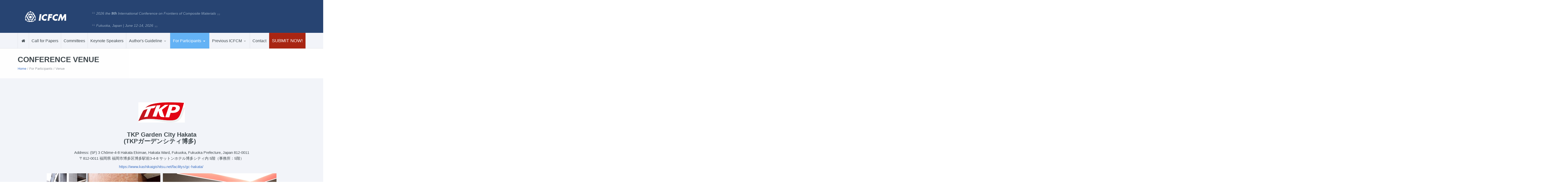

--- FILE ---
content_type: text/html
request_url: https://icfcm.org/venue.html
body_size: 3329
content:

<!DOCTYPE html>

<html>

	<head>
		
		<!-- Meta Tags -->
		<meta charset="utf-8">
		<meta name="viewport" content="width=device-width, initial-scale=1">
		
		<!-- Title -->
		<title>ICFCM2026 @ Fukuoka, Japan </title>
		
		
		<!-- Favicon -->
		<link rel="shortcut icon" type="image/x-icon" href="img/favicon.ico">
		
		<!-- Stylesheets -->
		<link href="css/bootstrap.min.css" rel="stylesheet" type="text/css">
		<link href="css/fontello.css" rel="stylesheet" type="text/css">
		<link href="css/flexslider.css" rel="stylesheet" type="text/css">
		<link href="js/revolution-slider/css/settings.css" rel="stylesheet" type="text/css" media="screen" />
		<link href="css/owl.carousel.css" rel="stylesheet" type="text/css">
		<link href="css/responsive-calendar.css" rel="stylesheet" type="text/css">
		<link href="css/chosen.css" rel="stylesheet" type="text/css">
		<link href="css/cloud-zoom.css" rel="stylesheet" type="text/css" />
		<link href="css/style.css" rel="stylesheet" type="text/css">

		
		<!--[if IE 9]>
			<link rel="stylesheet" href="css/ie9.css">
		<![endif]-->
		
		<!--[if lt IE 9]>
            <script src="https://oss.maxcdn.com/libs/html5shiv/3.7.0/html5shiv.js"></script>
			<link href="css/jackbox-ie8.css" rel="stylesheet" type="text/css" />
			<link rel="stylesheet" href="css/ie.css">
        <![endif]-->
		
		<!--[if gt IE 8]>
			<link href="css/jackbox-ie9.css" rel="stylesheet" type="text/css" />
		<![endif]-->
		
		<!--[if IE 7]>
			<link rel="stylesheet" href="css/fontello-ie7.css">
		<![endif]-->
		
		<style type="text/css">
			.no-fouc {display:none;}
	  	.style1 {
	margin: 5px;
}
	  	</style>
		
		<!-- jQuery -->
		<script src="js/jquery-1.11.0.min.js"></script>
		<script src="js/jquery-ui-1.10.4.min.js"></script>
		
	</head>
	
	<body class="sticky-header-on tablet-sticky-header">
	
	<div id="fb-root"></div>
		<!-- Container -->
		<div class="container">
			
			
			<!-- Header -->
			<header id="header" class="animate-onscroll">
				
				<!-- Main Header -->
				<div id="main-header">
					
					<div class="container">
					
					<div class="row">
						
						
						
						<!-- Logo -->
						<div id="logo" class="col-lg-3 col-md-3 col-sm-3">
							
							<a href="index.html">
							<img src="img/ICFCM2019logo.png" alt="" width="170" height="46"></a>
							
						</div>
						<!-- /Logo -->
						
						
						
						<!-- Main Quote -->
						<div class="col-lg-5 col-md-4 col-sm-4" style="left: 0px; top: 0px; width: 48%; height: 71px">
							
							<blockquote>2026 the <strong>9th</strong> International Conference on Frontiers of Composite Materials </blockquote>
							<blockquote>Fukuoka, Japan | June 12-14, 2026 </blockquote>
							
						</div>
						<!-- /Main Quote -->
						
						
						
						<!-- Newsletter -->
						<div class="col-lg-4 col-md-5 col-sm-5">
							
						</div>
						<!-- /Newsletter -->
						
						
						
					</div>
					
					</div>
					
				</div>
				<!-- /Main Header -->
				
				
				
				
				
				<!-- Lower Header -->
				<div id="lower-header">
					
					<div class="container">
					
					<div id="menu-button">
						<div>
						<span></span>
						<span></span>
						<span></span>
						</div>
						<span>Menu</span>
					</div>
					
					<ul id="navigation">
						
						<!-- Home -->
						<li>
						
							<a href="index.html"><i class="icons icon-home"></i></a>
							
						</li>
						<!-- /Home -->
						
												<!-- Pages -->
						<li>
							<a href="cfp.html">Call for Papers</a>
						</li>
						<!-- /Pages -->

						
						<!-- Pages -->
						<li>
							<a href="committees.html">Committees</a>
						</li>
						<!-- /Pages -->
						<!-- Pages -->
						<li>
							<a href="keynote.html">Keynote Speakers</a>
						</li>
						<!-- /Pages -->
						
						<!-- Events -->
						<li>
						
							<span>Author's Guideline</span>
							
							<ul>
							
								<li><a href="cfp.html">Call for Papers</a></li>
								<li><a href="submission.html">Submission</a></li>
								<li><a href="registration.html">Registration</a></li>
								<li><a href="news.html">ICFCM News</a></li>
							</ul>
							
						</li>
						<!-- /Events -->
						
						
						<!-- Features -->
						<li class="current-menu-item">
						
							<span>For Participants</span>
							
							<ul>
							
								<li><a href="venue.html">Venue</a></li>
								<li><a href="schedule.html">Schedule</a></li>
								<li><a href="Visa.html">Visa</a></li>
							</ul>
							
						</li>
						<!-- /Features -->
						<!-- Features -->
						<li >
						
							<span>Previous ICFCM</span>
							
							<ul>
								<li><a href="ICFCM2025.html">ICFCM 2025</a></li>
								<li><a href="ICFCM2024.html">ICFCM 2024</a></li>
								<li><a href="ICFCM2022.html">ICFCM 2022</a></li>
								<li><a href="ICFCM2020.html">ICFCM 2020</a></li>
								<li><a href="ICFCM2019.html">ICFCM 2019</a></li>
								<li><a href="ICFCM2018.html">ICFCM 2018</a></li>
								<li><a href="ICFCM2017.html">ICFCM 2017</a></li>
								<li><a href="ICFCM2016.html">ICFCM 2016</a></li>
							</ul>
							
						</li>
						<!-- /Features -->
						<li>
							<a href="contact.html">Contact</a>
						</li>
						
							
						
						<!-- Donate -->
						<li class="donate-button ">
							<a href="submission.html">Submit Now!</a>
						</li>
						<!-- /Donate -->
						
					</ul>
					
					</div>
					
				</div>
				<!-- /Lower Header -->
				
				
			</header>
			<!-- /Header -->
			
			
		<section id="content">	
			
			<!-- Page Heading -->
			<section class="section page-heading animate-onscroll">
				
				<h1>Conference Venue</h1>
				<p class="breadcrumb"><a href="main-v1.html">Home</a> / For Participants / Venue</p>
				
			</section>
			<!-- Page Heading -->
			

			
			<!-- Section -->
			<section class="section full-width-bg gray-bg">
				
				<div class="row">
				
				
					<div class="text-left">
						<h2 class="text-center">
						<img alt="" class="style1" height="80" src="img/venue/TKP.png" width="184"></h2>
						<h2 class="text-center"><strong>TKP Garden City Hakata <br>
(TKPガーデンシティ博多)						</strong>&nbsp;</h2>
						<p class="text-center">
Address: (5F) 3 Chōme-4-8 Hakata Ekimae, Hakata Ward, Fukuoka, Fukuoka Prefecture, Japan 812-0011 <br> 
〒812-0011
福岡県 福岡市博多区博多駅前3-4-8 サットンホテル博多シティ内 5階（事務所：5階）</p>
						<p class="text-center">
						<a target="_blank" href="https://www.kashikaigishitsu.net/facilitys/gc-hakata/">https://www.kashikaigishitsu.net/facilitys/gc-hakata/&nbsp;</a></p>
						<p class="text-center">
<img alt="" src="img/venue/38_image_01.jpg" width="450" height="300" class="style1"><img alt="" class="style1" height="300" src="img/venue/Facility_38_04.jpg" width="450"></p>
												<p class="text-justify">
ACCESS  <br>
												<a href="https://www.kashikaigishitsu.net/facilitys/gc-hakata/access/" target="_blank">https://www.kashikaigishitsu.net/facilitys/gc-hakata/access/&nbsp;</a></p>
												<p class="text-justify">
For people who come by tram:  <br>
JR Kagoshima Main Line Hakata Station Hakata Exit 5 minutes walk<br>
Fukuoka City Subway Airport Line Hakata Station West Exit 21 5 minutes walk<br>
Nishitetsu Bus Right from the 4-chome bus stop in front of the station <br>
Approximately 15 minutes by car from Fukuoka Airport&nbsp;</p>
						<p class="text-center">
						&nbsp;</p>
						<p class="text-center">&nbsp;
</p>
						<!--<h3>Accommodation Recommendation:&nbsp;</h3>
						<h5>Mercure Sydney
</h5>
						<p>Add: 818 - 820 George Street, Chippendale Sydney NSW 2008, Australia<br>
To UTS-University of Technology Sydney-180m-2min by walk<br>
						<a href="http://www.mercuresydney.com.au/meeting-rooms/mindful-meeting_viewItem_1051-en.html">http://www.mercuresydney.com.au/meeting-rooms/mindful-meeting_viewItem_1051-en.html</a></p>

<h5>The Grace Hotel</h5>
<p>Add: 77 York Street, Sydney NSW 2000, Australia<br>
To UTS-University of Technology Sydney-2.1km-27min by walk<br>
<a href="http://gracehotel.com.au/contact">http://gracehotel.com.au/contact</a></p>
<h5>Novotel Sydney Central </h5> 
<p>Add: 169-179 Thomas Street Central Business District Sydney, 2000, Australia<br>
To UTS-University of Technology Sydney-500m-6min by walk

<br>
<a href="http://www.novotelsydneycentral.com.au/">http://www.novotelsydneycentral.com.au/</a>&nbsp;</p>-->
						<p>&nbsp;</p>
						<br>
						
						
						
						
					</div>
					
				
				</div>
				
			</section>
			<!-- /Section -->
		
		</section>



			
			<!-- Footer -->
			<footer id="footer">
				
				<!-- Lower Footer -->
				<div id="lower-footer">
					
					<div class="row">
						
						<div class="col-lg-4 col-md-4 col-sm-4 animate-onscroll" style="left: 0px; top: 0px; width: 80%">
						
							<p class="copyright">Copyright © 2026 the 9th International Conference on Frontiers of Composite Materials | ICFCM2026 | All rights reserved. </p>
							
						</div>
						
						
					</div>
					
				</div>
				<!-- /Lower Footer -->
				
			
			</footer>
			<!-- /Footer -->
			
			
			
			<!-- Back To Top -->
			<a href="#" id="button-to-top"><i class="icons icon-up-dir"></i></a>
		
		</div>
		<!-- /Container -->	
	
		<!-- JavaScript -->
		
		<!-- Bootstrap -->
		<script type="text/javascript" src="js/bootstrap.min.js"></script>
		
		<!-- Modernizr -->
		<script type="text/javascript" src="js/modernizr.js"></script>
		
		<!-- Sliders/Carousels -->
		<script type="text/javascript" src="js/jquery.flexslider-min.js"></script>
		<script type="text/javascript" src="js/owl.carousel.min.js"></script>
		
		<!-- Revolution Slider  -->
		<script type="text/javascript" src="js/revolution-slider/js/jquery.themepunch.plugins.min.js"></script>
		<script type="text/javascript" src="js/revolution-slider/js/jquery.themepunch.revolution.min.js"></script>
		
		<!-- Calendar -->
		<script type="text/javascript" src="js/responsive-calendar.min.js"></script>
		
		<!-- Raty -->
		<script type="text/javascript" src="js/jquery.raty.min.js"></script>
		
		<!-- Chosen -->
		<script type="text/javascript" src="js/chosen.jquery.min.js"></script>
		
		<!-- jFlickrFeed -->
		<script type="text/javascript" src="js/jflickrfeed.min.js"></script>
		
		<!-- InstaFeed -->
		<script type="text/javascript" src="js/instafeed.min.js"></script>
		
		<!-- Twitter -->
		<script type="text/javascript" src="php/twitter/jquery.tweet.js"></script>
		
		<!-- MixItUp -->
		<script type="text/javascript" src="js/jquery.mixitup.js"></script>
		
		<!-- CloudZoom -->
		<script type="text/javascript" src="js/zoomsl-3.0.min.js"></script>
		
		<!-- Main Script -->
		<script type="text/javascript" src="js/script.js"></script>
		
		
		<!--[if lt IE 9]>
			<script type="text/javascript" src="js/jquery.placeholder.js"></script>
			<script type="text/javascript" src="js/script_ie.js"></script>
		<![endif]-->
		
		
	</body>

</html>

--- FILE ---
content_type: text/css
request_url: https://icfcm.org/css/style.css
body_size: 25418
content:
html{
	overflow-x:hidden;
}

body{
	overflow:hidden;
	font: 15px/23px 'Open Sans', Segoe UI, Arial, sans-serif;
	color:#3e474c;
	background:url(../img/body-background.jpg) repeat;
}

body.boxed-layout{
	background:#3d5e93 url(../img/background/1.jpg) no-repeat;
	background-size:cover;
	background-attachment:fixed;
}

.csstransforms3d .container{
	
}

img{
	max-width:100%;
}

.align-left{
	text-align:left;
}

.align-center{
	text-align:center;
}

.align-right{
	text-align:right;
}

img.align-left{
	text-align:left;
	float:left;
	margin:0 15px 15px 0;
}

img.align-center{
	text-align:center;
	margin:10px auto;
}

img.align-right{
	text-align:right;
	float:right;
	margin:0 0 15px 15px;
}

iframe{
	width:100%;
	border:none;
}

#qLbar{
	top:0!important;
	margin-top:0!important;
}

.no-margin-top{
	margin-top:0!important;
}

.no-margin-bottom{
	margin-bottom:0!important;
}


/* Content Animation */
.animated{
	-webkit-animation-duration:1s;
	animation-duration:1s;
	-webkit-animation-fill-mode:both;
	animation-fill-mode:both
}

@-webkit-keyframes fadeInDown{
	0%{opacity:0;-webkit-transform:translateY(-20px);transform:translateY(-20px)}
	100%{opacity:1;-webkit-transform:translateY(0);transform:translateY(0)}
}

@keyframes fadeInDown{
	0%{opacity:0;-webkit-transform:translateY(-20px);-ms-transform:translateY(-20px);transform:translateY(-20px)}
	100%{opacity:1;-webkit-transform:translateY(0);-ms-transform:translateY(0);transform:translateY(0)}
}

.fadeInDown{-webkit-animation-name:fadeInDown;animation-name:fadeInDown}





/* ==================================== */
		     /* TYPOGRAPHY */
/* ==================================== */

h1{
	font-size:30px;
	font-weight:800;
	text-transform:uppercase;
	margin:30px 0 20px;
}

h2{
	font-size:24px;
	font-weight:400;
	margin:30px 0 20px;
}

h3{
	font-size:18px;
	font-weight:800;
	text-transform:uppercase;
	margin:30px 0 23px;
}

h4{
	font-size:18px;
	font-weight:600;
	margin:30px 0 20px;
}

h5{
	font-size:18px;
	font-weight:400;
	text-transform:uppercase;
	margin:30px 0 20px;
}

h6{
	font-size:16px;
	font-weight:700;
	margin:30px 0 20px;
}

p{
	margin:10px 0;
}

a{
	color:#4174c5;
	transition:color 0.3s;
	-webkit-transition:color 0.3s;
	-moz-transition:color 0.3s;
}

a:hover{
	color:#274472;
	text-decoration:none;
}

.small-caption{
	color:#95999e;
	font-size:13px;
}

.great-vibes{
	font-family: 'Great Vibes', cursive;
}

#lower-footer .social-media ul{
	float:right;
	margin:0;
}

#lower-footer .social-icons{
	margin-left:20px;
}

.blue{
	color:#4174c5;
}

.green,
.success{
	color:#4a9b13;
}

.red,
.error{
	color:#a82512;
}

.yellow{
	color:#dd7d00;
}

iframe + h6,
audio + h6{
	margin-top:15px;
	margin-bottom:40px;
}

h6.shortcodes-caption{
	margin-top:20px;
	margin-bottom:40px;
}

.row-separator-caption{
	margin-top:50px;
}





/* ==================================== */
		      /* HEADER */
/* ==================================== */

#header{
	z-index:5000;
	top:0;
	left:0;
	right:0;
	position:relative;
}

#header .container{
	padding:0;
	width:auto;
}

#header.sticky-header{
	position:fixed;
}

#header.sticky-header .container{
	padding:0 15px;
	width:1170px;
}

.boxed-layout #header.sticky-header{
	left:auto;
	right:auto;
}



/* Main Header */

#main-header{
	padding-left:5000px;
	padding-right:5000px;
	margin-left:-5000px;
	margin-right:-5000px;
	background:#274472;
	color:#e2eaf2;
	height:130px;
	padding-top:17px;
	padding-bottom:17px;
	position:relative;
	z-index:5000;
	transition: all 0.3s;
	-webkit-transition: all 0.3s;
	-moz-transition: all 0.3s;
}

.sticky-header-on.boxed-layout #main-header{
	padding-left:15px;
	padding-right:15px;
	margin-left:-30px;
	margin-right:-15px;
}

.boxed-layout #main-header{
	padding-left:30px;
	padding-right:30px;
	margin-left:-30px;
	margin-right:-30px;
}

.sticky-header-on .animate-header #main-header{
	height:0;
	padding:0;
	overflow:hidden;
}

.animate-header #main-header{
	height:130px;
	padding-top:17px;
	padding-bottom:17px;
}

#main-header blockquote{
	margin:25px 0 0 0;
	padding:0;
	border:none;
	font-size:14px;
	color:#97acc3;
	font-style:italic;
	position:relative;
	padding-left:18px;
	background:transparent;
	font-weight:400;
}

#main-header blockquote:before{
	font-family: "fontello";
	font-style: normal;
	font-weight: normal;
	speak: none;
	display: inline-block;
	text-decoration: inherit;
	width: 1em;
	margin-right: .2em;
	text-align: center;
	font-variant: normal;
	text-transform: none;
	line-height: 1em;
	margin-left: .2em;
	content: '\ebe1';
	color:#50688c;
	font-size:11px;
	position:absolute;
	left:0;
	top:3px;
}

#main-header blockquote:after{
	font-family: "fontello";
	font-style: normal;
	font-weight: normal;
	speak: none;
	display: inline-block;
	text-decoration: inherit;
	width: 1em;
	margin-right: .2em;
	text-align: center;
	font-variant: normal;
	text-transform: none;
	line-height: 1em;
	margin-left: .2em;
	content: '\ebe2';
	color:#50688c;
	font-size:11px;
	position:relative;
	top:3px;
}

#logo{
	padding-top:25px;
	padding-left:40px;
}

#newsletter{
	background:#324e79;
	padding:20px;
	border-radius:5px;
	-webkit-border-radius:5px;
	-moz-border-radius:5px;
	position:relative;
}

#newsletter h5{
	text-transform:uppercase;
	font-size:14px;
	font-weight:400;
	margin-top:0;
	margin-bottom:7px;
}

#newsletter p.error{
	font-size:12px;
	display:inline-block;
	position:absolute;
	padding:3px 10px;
	background:#fff;
	bottom:-25px;
	border-radius:3px;
	-webkit-border-radius:3px;
	-moz-border-radius:3px;
}

#newsletter p.error:before{
	content:'';
	display:block;
	position:absolute;
	top:-5px;
	left:50%;
	margin-left:-5px;
	border-left:5px solid transparent;
	border-right:5px solid transparent;
	border-bottom:5px solid #fff;
}

#newsletter p.success{
	color:#fff;
	margin:10px 0;
}

.newsletter-form{
	display:table;
}

.newsletter-form>*{
	display:table-cell;
	overflow:hidden;
	vertical-align:top;
	height:35px;
}

.newsletter-form .newsletter-email{
	width:63%;
}

.newsletter-form .newsletter-zip{
	width:37%;
	padding:0 5px;
}

.newsletter-form input[type="text"]{
	padding:7px 10px;
	border:none;
	border-radius:3px;
	-webkit-border-radius:3px;
	-moz-border-radius:3px;
	height:35px;
	background:#f3f4f6;
	width:100%;
	color:#3e474c;
	font-size:13px;
	margin-bottom:0;
}

.newsletter-form input[type="submit"]{	
	z-index:100;
	position:relative;
	width:40px;
	height:35px;
	border:none;
	padding:0;
	display:block;
	margin:0;
	background:#63b2f5;
	border-radius:3px;
	-webkit-border-radius:3px;
	-moz-border-radius:3px;
	z-index:100;
	-ms-filter: "progid:DXImageTransform.Microsoft.Alpha(Opacity=0)";
	filter: alpha(opacity=0);
	-moz-opacity: 0;
	-khtml-opacity: 0;
	opacity: 0;
	transition:background 0.3s;
	-webkit-transition:background 0.3s;
	-moz-transition:background 0.3s;
}


.newsletter-form .newsletter-submit{	
	position:relative!important;
}

.newsletter-form .newsletter-submit .icons{
	display:block;
	position:relative;
	top:-35px;
	margin-bottom:-35px;
	padding-top:5px;
	padding-left:8px;
	font-size:16px;
	width:40px;
	height:35px;
	background:#63b2f5;
	color:#FFF;
	border-radius:3px;
	-webkit-border-radius:3px;
	-moz-border-radius:3px;
	border-bottom:1px solid #7cc5f8;
	border-bottom:1px solid #213b63;
	transition:background 0.3s;
	-webkit-transition:background 0.3s;
	-moz-transition:background 0.3s;
}

.newsletter-form .newsletter-submit:hover .icons,
.newsletter-form .newsletter-submit:hover input{
	background:#4174c5;
	border-top-color:#5191d4;
}




/* Lower Header */

#lower-header{
	padding-left:5000px;
	padding-right:5000px;
	margin-left:-5000px;
	margin-right:-5000px;
	background:#f2f4f9;
	color:#3e474c;
	position:relative;
	z-index:5000;
	transition:all 0.3s;
	-webkit-transition:all 0.3s;
	-moz-transition:all 0.3s;
}

#lower-header:before{
	position:absolute;
	content:'';
	display:block;
	top:0;
	left:0;
	right:0;
	bottom:0;
	border-top:1px solid #fff;
	border-bottom:1px solid #dee0e5;
	z-index:0;
}

.sticky-header-on.boxed-layout #lower-header{
	padding-left:15px;
	padding-right:15px;
	margin-left:-30px;
	margin-right:-15px;
	position:relative;
	z-index:5000;
}

.boxed-layout #lower-header{
	padding-left:30px;
	padding-right:30px;
	margin-left:-30px;
	margin-right:-30px;
	position:relative;
	z-index:5000;
}

.animate-header #lower-header{
	opacity:.9;
	-moz-opacity:.9;
	-khtml-opacity:.9;
	-ms-filter: "progid:DXImageTransform.Microsoft.Alpha(Opacity=90)";	
	filter: alpha(opacity=90);
}

.animate-header #lower-header:hover{
	opacity:1;
	-moz-opacity:1;
	-khtml-opacity:1;
	-ms-filter: "progid:DXImageTransform.Microsoft.Alpha(Opacity=100)";	
	filter: alpha(opacity=100);
}


/* Navigation */
#menu-button{
	display:none;
}

#navigation{
	list-style:none;
	margin:0;
	padding:0;
	display:table;
	width:100%;
}

#navigation ul{
	list-style:none;
	margin:0;
	padding:0;
}

#navigation>li{
	position:relative;
	-webkit-perspective: 500px;
	perspective: 500px;
}

#navigation ul{
	-webkit-perspective: 500px;
	perspective: 500px;
}

#navigation>li{
	display:table-cell;
	text-align:center;
	position:relative;
	border-right:1px solid #dee0e5;
	background:#f2f4f9;
}

#navigation>li:first-child{
	border-left:1px solid #dee0e5;
}

#navigation>li.home-button{
	width:60px;
}

#navigation li>a,
#navigation li>span{
	display:block;
	color:#3e474c;
	font-size:16px;
	padding:19px 10px 18px;
	cursor:pointer;
	transition: color 0.1s, background 0.3s;
	-webkit-transition: color 0.1s, background 0.3s;
	-moz-transition: color 0.1s, background 0.3s;
}

#navigation>li>a,
#navigation>li>span{
	border-top:1px solid #fff;
	border-bottom:1px solid #dee0e5;
}

#navigation>li:hover>a,
#navigation>li:hover>span,
#navigation>li.current-menu-item>a,
#navigation>li.current-menu-item>span{
	border-top:1px solid #7cc5f8;
	border-bottom:1px solid #579dd9;
}

#navigation li:hover,
#navigation li:hover>span,
#navigation li:hover>a,
#navigation>li.current-menu-item,
#navigation>li.current-menu-item>span,
#navigation>li.current-menu-item>a{
	text-decoration:none;
	background:#63b2f5;
	color:#fff;
	border-right-color:transparent;
	border-left-color:transparent;
}

#navigation li:hover>a:after,
#navigation>li.current-menu-item>a:after,
#navigation li:hover>span:after,
#navigation>li.current-menu-item>span:after{
	color:#fff;
}

#navigation>li>a:after,
#navigation>li>span:after{
	font-family: "fontello";
	font-style: normal;
	font-weight: normal;
	speak: none;
	display: inline-block;
	text-decoration: inherit;
	width: 1em;
	margin-right: .2em;
	text-align: center;
	font-variant: normal;
	text-transform: none;
	line-height: 1em;
	margin-left: .2em;
	color:#a8abae;
	font-size:13px;
	margin-left:5px;
	content: '\e88e';
}

#navigation>li>a:only-child:after,
#navigation>li>span:only-child:after,
#navigation>li.home-button>a:after,
#navigation>li.home-button>span:after{
	content:'';
	display:none;
}

#navigation li.donate-button{
	color:#fff;
	text-transform:uppercase;
	font-size:18px;
	background:#a82512;
	border:none;
	transition: background 0.3s;
	-webkit-transition: background 0.3s;
	-moz-transition: background 0.3s;
}

#navigation li.donate-button:hover{
	background:#d3311a;
}

#navigation li.donate-button:hover>a{
	border-top-color:#de3d21;
}

#navigation li.donate-button>a{
	color:#fff;
	padding:18px 10px;
	background:transparent;
	font-size:18px;
	border-top:1px solid #be2e17;
	border-bottom:1px solid #911f0f;
}


/* Dropdown */

#navigation li ul li{
	position:relative;
}

#navigation li ul{
	display:none;
	text-align:left;
	position:absolute;
	font-size:15px;
	background:#f2f4f9;
	z-index:6000;
	box-shadow:0 1px 2px rgba(0,0,0,.1);
	top:100%;
	border-bottom-left-radius:3px;
	border-bottom-right-radius:3px;
}

#navigation li ul li>a:after,
#navigation li ul li>span:after{
	font-family: "fontello";
	font-style: normal;
	font-weight: normal;
	speak: none;
	display: inline-block;
	text-decoration: inherit;
	width: 1em;
	margin-right: .2em;
	text-align: center;
	font-variant: normal;
	text-transform: none;
	line-height: 1em;
	margin-left: .2em;
	color:#a8abae;
	font-size:13px;
	margin-left:5px;
	content: '\e891';
	position:absolute;
	right:15px;
	top:15px;
}

#navigation li ul li>a:only-child:after,
#navigation li ul li>span:only-child:after{
	content:'';
	display:none;
}

.csstransforms3d #navigation li ul{
	display:block;
	width:200px;
	transform: rotate3d(1,0,0,-90deg);
	-webkit-transform: rotate3d(1,0,0,-90deg);
	-moz-transform: rotate3d(1,0,0,-90deg);
	-ms-transform: rotate3d(1,0,0,-90deg);
	-o-transform: rotate3d(1,0,0,-90deg);
	-webkit-transform-origin:0 0 0;
	-moz-transform-origin:0 0 0;
	transform-origin:0 0 0;
	-khtml-opacity: 0;
	-moz-opacity: 0;
	opacity: 0;
	transition: transform 0.5s, opacity 0.3s;
	-webkit-transition: -webkit-transform 0.5s, opacity 0.3s;
	-moz-transition: -moz-transform 0.5s, opacity 0.3s;
}

.csstransforms3d #navigation ul ul{
	transform: rotate3d(0,1,0,90deg);
	-webkit-transform: rotate3d(0,1,0,90deg);
	-moz-transform: rotate3d(0,1,0,90deg);
	-ms-transform: rotate3d(0,1,0,90deg);
	-o-transform: rotate3d(0,1,0,90deg);
}

#navigation li ul li ul{
	left:100%;
	top:0;
	margin-left:-10px;
	margin-top:10px;
	z-index:7000;
}

#navigation ul li:last-child,
#navigation ul li:last-child>a,
#navigation ul li:last-child>span{
	border-bottom-left-radius:3px;
	border-bottom-right-radius:3px;
	border-bottom:none;
}

#navigation ul li:last-child{
	border-bottom:none;
}

#navigation li ul li>a,
#navigation li ul li>span{
	display:block;
	color:#3e474c;
	font-size:15px;
	padding:10px 20px;
	border-bottom:1px solid #dee0e5;
}

#navigation li:hover>ul{
	display:block;
	width:200px;
	-moz-opacity: 1;
	-khtml-opacity: 1;
	opacity: 1;
	transform: rotate3d(0,0,0,0);
	-webkit-transform: rotate3d(0,0,0,0);
	-moz-transform: rotate3d(0,0,0,0);
	-ms-transform: rotate3d(0,0,0,0);
	-o-transform: rotate3d(0,0,0,0);
}

#navigation li:hover>ul>li{
	display:block;
}














/* ==================================== */
		      /* CONTENT */
/* ==================================== */


.section{
	padding:30px 0;
	background:#fff;
}

.section.full-width-slider-section{
	padding-top:0;
}

.section>.row{
	margin-bottom:40px;
}

.section-row{
	margin-top:36px;
}

.section>.row:last-child{
	margin-bottom:0;
}

.boxed-layout .section{
	padding-left:30px;
	padding-right:30px;
	margin-left:-30px;
	margin-right:-30px;
}

.full-width-bg{
	margin-left:-5000px;
	margin-right:-5000px;
	padding-left:5000px;
	padding-right:5000px;
}

.boxed-layout .full-width-bg{
	padding-left:30px;
	padding-right:30px;
	margin-left:-30px;
	margin-right:-30px;
}

.gray-bg{
	background:#f2f4f9;
	padding-top:60px;
	padding-bottom:60px;
}





/* Page Heading */

.page-heading{
	background:#fff;
	margin-left:-5000px;
	margin-right:-5000px;
	padding-left:5000px;
	padding-right:5000px;
	padding-top:27px;
	padding-bottom:27px;
	position:relative;
}

.page-heading h1{
	margin:0;
}

.page-heading .breadcrumb{
	margin:8px 0 0;
	font-size:13px;
	color:#95999e;
}





/* Main Flex Slider */

.main-flexslider{
	height:460px;
}

.main-flexslider .slides>li{
	height:460px;
	color:#fff;
	background-size:cover!important;
	border-radius:3px;
	-webkit-border-radius:3px;
	-moz-border-radius:3px;
}

.main-flexslider .slide{
	padding: 80px 50px;
}

.full-width-slider .slide{
	width:1170px;
	margin:0 auto;
}

.main-flexslider h2{
	font-size:48px;
	font-weight:800;
	line-height:60px;
}

.main-flexslider p{
	font-size:16px;
}

.main-flexslider a.button{
	border-bottom-color:#738497;
}

.main-flexslider p + a.button{
	margin-top:37px;
}

.main-flexslider .great-vibes + h2{
	margin-top:10px;
}

.main-flexslider .great-vibes{
	font-size:36px;
	position:relative;
	display:inline-block;
	margin-bottom:0;
}

.main-flexslider .great-vibes:before{
	content:'';
	display:block;
	width:40px;
	border-top:1px solid #fff;
	border-color:rgba(255,255,255,.6);
	position:absolute;
	top:50%;
	left:-60px;
}

.main-flexslider .great-vibes:after{
	content:'';
	display:block;
	width:40px;
	border-top:1px solid #fff;
	border-color:rgba(255,255,255,.6);
	position:absolute;
	top:50%;
	right:-60px;
}

#main_flex_1{
	/* background:url(../img/slide1.jpg) no-repeat; */
}

#main_flex_1 .slide{
	padding-left:100px;
}

#main_flex_2{
	background:url(../img/slide2.jpg) no-repeat;
}

#main_flex_2 .slide{
	padding-top:120px;
}

#main_flex_2 .slide h2{
	font-weight:700;
}

#main_flex_3{
	background:url(../img/slide3.jpg) no-repeat;
}

#main_flex_3 .slide{
	padding-top:100px;
}






/* Revolution Slider */

.tp-banner-container{
	position:relative;
}

.tp-caption.align-right{
	padding-right:30px;
}

.main-revolution h2{
	font-size:48px;
	font-weight:800;
	color:#fff;
	line-height:54px;
	margin:0;
}

.main-revolution p{
	font-size:16px;
	line-height:22px;
	color:#fff;
	margin:0;
}

.main-revolution a.button{
	border-bottom-color:#738497;
	margin:0;
}

.main-revolution .great-vibes + h2{
	margin-top:10px;
}

.main-revolution .great-vibes{
	font-size:36px;
	position:relative;
	display:inline-block;
	color:#fff;
	margin-bottom:0;
}

.main-revolution .great-vibes:before{
	content:'';
	display:block;
	width:40px;
	border-top:1px solid #fff;
	border-color:rgba(255,255,255,.6);
	position:absolute;
	top:50%;
	left:-60px;
}

.main-revolution .great-vibes:after{
	content:'';
	display:block;
	width:40px;
	border-top:1px solid #fff;
	border-color:rgba(255,255,255,.6);
	position:absolute;
	top:50%;
	right:-60px;
}

.tparrows.default{ 
	width: 45px; 
	height: 45px; 
	left:-40px!important;
	cursor: pointer; 
	background:#000; 
	background:rgba(0,0,0,0.6); 
	-webkit-transition: all .3s ease;
	-moz-transition: all .3s ease; 
	transition: all .3s ease; 
	text-align: center; 
	vertical-align:middle; 
	padding-top:12px; 
	border-radius:3px; 
	-webkit-border-radius:3px; 
	-moz-border-radius:3px;
	top:50%!important;
}

.tparrows.default.tp-rightarrow{
	right:-40px!important;
	left:auto!important;
}

.tp-banner-container:hover .tparrows.default{
	left:20px!important;
	right:auto!important;
}

.tp-banner-container:hover .tparrows.default.tp-rightarrow{
	right:20px!important;
	left:auto!important;
}

.tparrows.default:hover{
	background:rgba(0,0,0,.8);
}

.tparrows.default:before{
	font-family: "fontello";
	font-style: normal;
	font-weight: normal;
	speak: none;
	display: inline-block;
	text-decoration: inherit;
	margin-right: .2em;
	text-align: center;
	font-variant: normal;
	text-transform: none;
	line-height: 1em;
	margin-left: .2em;
	color:#fff;
	font-size:24px;
	content: '\e891';
	position:absolute;
	left:50%;
	margin-left:-3px;
}

.tparrows.default.tp-leftarrow:before{
	content: '\e890'; 
	margin-left:-6px;
}







/* Owl Carousel */

.owl-carousel-container{
	margin:0 -15px;
	margin-bottom:50px;
}

.testimonial-carousel + a.button{
	margin-top:-20px;
}

.owl-item{
	padding:0 15px;
}

.owl-header{
	padding:0 15px;
	position:relative;
}

.owl-header .carousel-arrows{
	position:absolute;
	top:-10px;
	right:15px;
}

.testimonial-carousel .owl-header .carousel-arrows{
	top:-25px;
}

.owl-header .carousel-arrows span{
	display:inline-block;
	width:30px;
	height:30px;
	text-align:center;
	padding-top:3px;
	color:#808ca4;
	border-top:1px solid #f3f7fa;
	border-bottom:1px solid #bfc8d7;
	background:#e2eaf2;
	cursor:pointer;
	border-radius:3px;
	-webkit-border-radius:3px;
	-moz-border-radius:3px;
	transition: background 0.3s, color 0.2s, border 0.3s;
	-webkit-transition: background 0.3s, color 0.2s, border 0.3s;
	-moz-transition: background 0.3s, color 0.2s, border 0.3s;
}

.testimonial-carousel .owl-header .carousel-arrows span{
	width:25px;
	height:25px;
	padding-top:0;
}

.owl-header .carousel-arrows span:hover{
	color:#fff;
	background:#63b2f5;
	border-top-color:#7cc5f8;
	border-bottom-color:#579dd9;
}






/* Blog Posts */

.blog-post:before,
.blog-post:after{
	content:"";
    display:table;
}

.blog-post:after {
    clear:both;
}

.blog-post {
    zoom:1;
}

.blog-post.big{
	margin-bottom:50px;
	margin-top:10px;
}

.blog-post.big .post-image{
	float:left;
	width:55.5555%;
	margin-right:30px;
}

.post-image img{
	width:100%;
	border-radius:3px;
	-webkit-border-radius:3px;
	-moz-border-radius:3px;
}

.post-title{
	margin:20px 0 7px;
}

.blog-post.big .post-title{
	margin-top:0;
	font-size:24px;
	font-weight:400;
}

.post-meta{
	margin-bottom:15px;
	line-height:16px;
}

.post-meta>span{
	display:inline-block;
	font-size:13px;
	color:#95999e;
	line-height:16px;
}

.blog-post a.button{
	margin-top:11px;
}





/* Banner Rotator */

.banner-rotator-flexslider{
	border-radius:5px;
	-webkit-border-radius:5px;
	-moz-border-radius:5px;
	overflow:hidden;
}

.banner-rotator-flexslider .flex-control-nav{
	bottom:10px;
	width:35%;
	z-index:100;
}
.banner-rotator-flexslider .flex-control-nav li{
	margin:0 2px;
}

.banner-rotator-flexslider .flex-control-nav li a{
	background:#a3cef3;
	-webkit-box-shadow: none;
	-moz-box-shadow: none;
	-o-box-shadow:  none;
	box-shadow:  none;
}

.banner-rotator-flexslider .flex-control-nav li a.flex-active{
	background:#e2eaf2;
}

.banner-rotator-content{
	padding:40px 10px 60px;
	background:#63b2f5;
	color:#fff;
	display:inline-block;
	width:35%;
	text-align:center;
	border-radius:5px 0 0 5px;
	-webkit-border-radius:5px 0 0 5px;
	-moz-border-radius:5px 0 0 5px;
}

.banner-rotator-content h5{
	color:#274472;
	font-size:16px;
	margin:0 0 10px;
}

.banner-rotator-content h2{
	font-size:48px;
	font-weight:700;
	margin:0 0 0;
	white-space:nowrap;
}

.banner-rotator-content span.date{
	display:block;
	font-size:18px;
}

.banner-rotator-content a.button{
	margin-top:15px;
	padding:6px 14px;
	border:none;
	border-top-color:#f3f7fa;
	border-bottom-color:#5496d4;
}

.banner-rotator-content a.button:hover{
	background:#324e79;
	border-bottom-color:#243f6a;
	border-top-color:#41669e;
}

.banner-rotator-flexslider .slides>li{
	border-radius:5px;
	-webkit-border-radius:5px;
	-moz-border-radius:5px; 
}

#flex_rotator_1{
	background:url(../img/rotator_slide1.jpg) center center no-repeat;
	background-size:cover;
}

#flex_rotator_2{
	background:url(../img/rotator_slide2.jpg) center center no-repeat;
	background-size:cover;
}

#flex_rotator_3{
	background:url(../img/rotator_slide3.jpg) center center no-repeat;
	background-size:cover;
}








/* Team Members */

.team-member{
	position:relative;
	overflow:hidden;
	padding-bottom:89px;
	margin-bottom:30px;
	border-radius:3px;
	-webkit-border-radius:3px;
	-moz-border-radius:3px;
}

.team-member .team-member-image{
	width:100%;
}

.team-member-info{
	padding:20px;
	position:absolute;
	z-index:10;
	margin-top:-89px;
	top:100%;
	left:0;
	background:#fff;
	right:0;
	bottom:0;
	transition: all 0.4s;
	-webkit-transition: all 0.4s;
	-moz-transition: all 0.4s;
	backface-visibility: hidden;
}

.team-member .social-media li{
	margin-right:4px;
}

.team-member .social-media li:last-child{
	margin-right:0;
}

.team-member-more{
	transform: scale(0);
	-webkit-transform: scale(0);
	-moz-transform: scale(0);
	-o-transform: scale(0);
	transition: all .4s ease 0.1s;
	-webkit-transition: all .4s ease 0.1s;
	-moz-transition: all .4s ease 0.1s;
}	

.team-member:hover .team-member-info{
	top:80px;
}

.team-member:hover .team-member-more{
	opacity:1;
	-moz-opacity:1;
	transform: scale(1);
	-webkit-transform: scale(1);
	-moz-transform: scale(1);
	-o-transform: scale(1);
}

.team-member-info h2{
	margin:3px 0 0;
}

.team-member-info .job{
	color:#95999e;
	font-size:13px;
	display:block;
	margin-bottom:17px;
	white-space:nowrap;
}

.team-member.big{
	background:#fff;
	padding:0;
}

.team-member.big .team-member-image{
	width:50%;
	padding-right:15px;
	float:left;
}

.team-member.big .team-member-info{
	position:relative;
	margin-top:0;
	top:0;
	float:left;
	width:50%;
	padding:30px 30px 30px 15px;
}

.team-member.big .team-member-more{
	opacity:1;
	-moz-opacity:1;
	transform: scale(1);
	-webkit-transform: scale(1);
	-moz-transform: scale(1);
	-o-transform: scale(1);
}







/* Contact */

.contact-map{
	border-radius:3px;
	-webkit-border-radius:3px;
	-moz-border-radius:3px;
	overflow:hidden;
	margin-bottom:-10px;
}









/* Issues */

.issue-block{
	background:#fafbfd;
	overflow:hidden;
	border-radius:3px;
	-webkit-border-radius:3px;
	-moz-border-radius:3px;
	margin-top:30px;
	text-align:center;
	transition: background 0.3s;
	-webkit-transition: background 0.3s;
	-moz-transition: background 0.3s;
}

.issue-icon{
	display:inline-block;
	background:#63b2f5;
	color:#fff;
	width:60px;
	height:60px;
	border-radius:3px;
	-webkit-border-radius:3px;
	-moz-border-radius:3px;
	padding-top:10px;
	margin-top:20px;
	font-size:24px;
	transition: color 0.3s, background 0.3s;
	-webkit-transition: color 0.3s, background 0.3s;
	-moz-transition: color 0.3s, background 0.3s;
}

.issue-block:hover{
	background:#e2eaf2;
}

.issue-block:hover .issue-icon{
	color:#274472;
	background:#fff;
}

.issue-block:hover .issue-content h4{
	color:#274472;
}

.issue-block:hover a.button{
	color:#fff;
	background:#63b2f5;
	border-top-color:transparent;
}

.issue-block:hover a.button:after,
.issue-block:hover a.button:before{
	color:#fff;
}	

.issue-image img{
	width:100%;
}

.issue-content{
	padding:30px 20px;
}

.issue-content h4{
	color:#4174c5;
	font-size:16px;
	margin:0 0 15px;
	transition: color 0.3s;
	-webkit-transition: color 0.3s;
	-moz-transition: color 0.3s;
}

.issue-content a.button{
	margin-top:15px;
}













/* Event Calendar */

.event-calendar{
	overflow:visible;
}

.calendar-header{
	margin-top:50px;
}

.calendar-header .filter-dropdown{
	text-align:left;
	margin-right:0;
}

.calendar-header label{
	color:#95999e;
	font-size:13px;
	margin-right:5px;
	position:relative;
	top:2px;
}

.calendar-header h3{
	margin:0;
	position:relative;
	top:5px;
}

.event-calendar{
	margin:15px 0 30px;
}

.event-calendar,
.event-calendar tr,
.event-calendar td,
.event-calendar th,
.event-calendar tr:hover{
	background:none;
}

.event-calendar tr:hover>th{
	background:#e2eaf2;
}

.event-calendar{
	border:none;
	table-layout: fixed;
}

.event-calendar th{
	background:#e2eaf2;
	font-weight:400;
	padding:18px 20px;
	font-size:16px;
	border:2px solid #f2f4f9;
	border-radius:6px;
	-webkit-border-radius:6px;
	-moz-border-radius:6px;
	overflow:hidden;
	text-align:center;
}

.event-calendar td{
	border:2px solid #f2f4f9;
	background:#fafbfd;
	height:150px;
	vertical-align:top;
	padding:10px 5px 10px 15px;
	border-radius:6px;
	-webkit-border-radius:6px;
	-moz-border-radius:6px;
	transition:background 0.3s;
	-webkit-transition:background 0.3s;
	-moz-transition:background 0.3s;
}

.event-calendar td>span.day{
	font-size:18px;
	font-weight:700;
	display:block;
	transition:color 0.3s;
	-webkit-transition:color 0.3s;
	-moz-transition:color 0.3s;
}

.event-calendar td.no-events>span.day{
	color:#dee0e5;
}

.event-calendar td .events{
	list-style:none;
	margin:0;
	padding:0;
	font-size:13px;
}

.event-calendar td .events li{
	border-bottom:1px solid #ecedf1;
	padding:5px 0;
	transition:border 0.3s;
	-webkit-transition:border 0.3s;
	-moz-transition:border 0.3s;
	position:relative;
}

.event-calendar td .events li:last-child{
	padding-bottom:0;
	border:none;
}

.event-calendar td:hover{
	background:#63b2f5;
}

.event-calendar td:hover .events li{
	border-color:#81c7f8;
}

.event-calendar td:hover .events>li>a{
	color:#fff;
}

.event-calendar td:hover>span.day{
	color:#fff;
}

.event-calendar td.not-this-month{
	opacity:0;
}

.event-popover{
	position:absolute;
	bottom:130px;
	background:#fff;
	display:none;
	width:320px;
	vertical-align:top;
	padding:15px 10px;
	transition:all 0.4s;
	-webkit-transition:all 0.4s;
	-moz-transition:all 0.4s;
	border-radius:3px;
	-webkit-border-radius:3px;
	-moz-border-radius:3px;
	z-index:100;
	box-shadow:0 1px 1px rgba(0,0,0,.1);
	-webkit-box-shadow:0 1px 1px rgba(0,0,0,.1);
	-moz-box-shadow:0 1px 1px rgba(0,0,0,.1);
}

.event-calendar td:last-child .event-popover,
.event-calendar td:nth-child(6) .event-popover{
	right:0;
}

.event-calendar td:last-child .event-popover:after,
.event-calendar td:nth-child(6) .event-popover:after{
	left:auto;
	right:20px;
}

.csstransforms .event-popover{
	display:block;
	opacity:0;
	transform:scale(0);
	-webkit-transform:scale(0);
	-moz-transform:scale(0);
	-ms-transform:scale(0);
	-o-transform:scale(0);
}

.event-popover:after{
	content:'';
	display:block;
	width:15px;
	height:15px;
	position:absolute;
	border-left:10px solid transparent;
	border-right:10px solid transparent;
	border-top:8px solid #fff;
	bottom:-15px;
	left:20px;
}

.event-popover h6{
	margin:5px 0 10px;
}

.event-popover .event-meta{
	list-style:none;
	margin:0;
	padding:0;
	margin-bottom:10px;
}

.event-popover img.align-left{
	margin-bottom:10px;
}

.event-popover .event-meta li{
	border:none!important;
	padding:0!important;
	color:#95999e;
	font-size:13px;
}

.event-popover p{
	font-size:13px;
	line-height:22px;
}

.event-calendar td .events li:hover .event-popover{
	display:block;
	bottom:120%;
	opacity:1;
	transform:scale(1);
	-webkit-transform:scale(1);
	-moz-transform:scale(1);
	-ms-transform:scale(1);
	-o-transform:scale(1);
}




/* Events */

.section.full-width-map,
.section.full-width-image{
	padding-top:0;
	padding-bottom:0;
	position:relative;
	background:#fff;
}

.section.full-width-map iframe{
	margin-bottom:-5px;
}

.section.full-width-image img,
.section.full-width-map iframe{
	width:100%;
}

.event-single{
	margin-bottom:30px;
}

.event-meta{
	overflow:hidden;
}

.event-meta-block{
	background:#e2eaf2;
	display:block;
	padding:18px 13px 18px 13px;
	height:75px;
	padding-left:50px;
	position:relative;
}

.event-meta-block p{
	font-size:15px;
	white-space:nowrap;
}

.event-meta-block>.icons{
	position:absolute;
	top:17px;
	left:10px;
	color:#c6d0dc;
	font-size:24px;
}

.event-meta-block .social-share li a{
	color:#808ca4;
}

.event-meta-block:first-child{
	border-radius:3px 3px 0 0;
	-webkit-border-radius:3px 3px 0 0;
	-moz-border-radius:3px 3px 0 0;
}

.event-meta-block:last-child{
	border-radius:0 0 3px 3px;
	-webkit-border-radius:0 0 3px 3px;
	-moz-border-radius:0 0 3px 3px;
}

.event-meta-block + .event-meta-block{
	margin-top:1px;
}

.event-meta-block p{
	margin:0;
}

.event-meta-block p.title{
	color:#95999e;
	font-size:13px;
	line-height:16px;
}

.event-meta.horizontal + .event-image{
	margin-top:10px;
}

.event-image + .event-meta.horizontal{
	margin-top:5px;
}

.horizontal .event-meta-block{
	margin:0;
}

.horizontal .event-meta-block + .event-meta-block{
	border-left:1px solid #f2f4f9;
}

.horizontal .event-meta-block:first-child{
	border-radius:3px 0 0 3px;
	-webkit-border-radius:3px 0 0 3px;
	-moz-border-radius:3px 0 0 3px;
}

.horizontal .event-meta-block:last-child{
	border-radius:0 3px 3px 0;
	-webkit-border-radius:0 3px 3px 0;
	-moz-border-radius:0 3px 3px 0;
}

.event-pagination{
	margin-bottom:-20px;
	margin-top:-16px;
}

.event-details h6{
	margin-top:20px;
}

.event-details .project-details{
	margin-top:-7px;
}


/* Related Events */

.event-info{
	display:table;
	margin-top:30px;
}

.event-info>*{
	display:table-cell;
	vertical-align:top;
}

.event-info ul{
	list-style:none;
	margin:0;
	padding:0;
}

.event-info .date>span{
	background:#ebf4fc;
	text-align:center;
	padding:7px 10px;
	border-radius:3px;
	-webkit-border-radius:3px;
	-moz-border-radius:3px;
	width:42px;
	display:block;
	transition:color 0.2s, background 0.3s;
	-webkit-transition:color 0.2s, background 0.3s;
	-moz-transition:color 0.2s, background 0.3s;
}

.event-info .date .day{
	font-size:18px;
	font-weight:700;
	display:block;
	padding:0;
}

.event-info .date .month{
	font-size:12px;
	font-weight:400;
	line-height:16px;
	text-transform:uppercase;
	display:block;
	padding:0;
}

.event-info .event-content{
	padding-left:15px;
	vertical-align:top;
}

.event-info .event-content h6{
	margin:0 0 5px;
	font-size:16px;
	font-weight:700;
}

.event-info .event-content .event-meta{
	color:#95999e;
	line-height:16px;
	font-size:13px;
}

.event-info .event-content .event-meta .icons{
	font-size:10px;
	margin-right:2px;
	color:#cbcdd1;
	position:relative;
	top:-1px;
	transition:color 0.3s;
	-webkit-transition:color 0.3s;
	-moz-transition:color 0.3s;
}

.event-item:hover .date>span{
	background:#63b2f5;
	color:#fff;
}

.event-item:hover h6 a{
	color:#274472;
}

.event-item{
	margin-bottom:10px;
}

.event-item .event-image img{
	width:100%;
}
	
.event-item:hover .event-content .event-meta .icons{
	color:#b1b4b8;
}	

.related-events h3{
	margin-bottom:23px;
	margin-top:0;
}






/* Media */

.media-filters{
	border-bottom:1px solid #dee0e5;
	padding-bottom:20px;
	margin-bottom:30px;
	position:relative;
	z-index:1000;
}

.media-filters label{
	color:#95999e;
	font-size:13px;
	margin-right:10px;
}

.filter-filtering{
	display:inline-block;
	vertical-align:middle;
}

.filter-dropdown{
	list-style:none;
	margin:0;
	padding:0;
	display:inline-block;
	width:130px;
	margin-right:20px;
}

.filter-dropdown>li>span{
	background:#e2eaf2;
	border-radius:3px;
	display:block;
	-webkit-border-radius:3px;
	-moz-border-radius:3px;
	border-bottom:1px solid #bfc8d7;
	border-top:1px solid #f3f7fa;
	padding:5px 20px;
	color:#274472;
	font-size:13px;
	text-transform:uppercase;
	position:relative;
	cursor:pointer;
	transition:background 0.3s, border 0.3s, color 0.3s;
	-webkit-transition:background 0.3s, border 0.3s, color 0.3s;
	-moz-transition:background 0.3s, border 0.3s, color 0.3s;
}

.filter-dropdown>li>span:hover,
.filter-dropdown.opened>li>span{
	background:#63b2f5;
	border-top-color:#7cc5f8;
	border-bottom-color:#579dd9;
}

.filter-dropdown>li>span:hover,
.filter-dropdown>li>span:hover:after,
.filter-dropdown.opened>li>span,
.filter-dropdown.opened>li>span:after{
	color:#fff;
}

.filter-dropdown>li>span:after{
	font-family: "fontello";
	font-style: normal;
	font-weight: normal;
	speak: none;
	display: inline-block;
	text-decoration: inherit;
	width: 1em;
	margin-right: .2em;
	text-align: center;
	font-variant: normal;
	text-transform: none;
	line-height: 1em;
	margin-left: .2em;
	content: '\e88e';
	position:absolute;
	right:15px;
	top:9px;
	color:#808ca4;
	transition:color 0.3s;
	-webkit-transition:color 0.3s;
	-moz-transition:color 0.3s;
}

.filter-dropdown.opened>li>span:after{
	content: '\e88f';
}

.sorting-desc:after{
	content: '\e88f';
	margin-left:10px;
	margin-right:-5px;
}

.filter-dropdown ul{
	list-style:none;
	margin:0;
	padding:0;
	background:#ffffff;
	position:absolute;
	z-index:1000;
	width:130px;
	display:none;
	border-radius:0 0 5px 5px;
	-webkit-border-radius:0 0 5px 5px;
	-moz-border-radius:0 0 5px 5px;
}

.csstransforms .filter-dropdown ul{
	display:block;
	transform: scale(0);
	-webkit-transform: scale(0);
	-moz-transform: scale(0);
	-o-transform: scale(0);
	transition: transform 0.4s;
	-webkit-transition: -webkit-transform 0.4s;
	-moz-transition: -moz-transform 0.4s;
}

.filter-dropdown.opened ul{
	z-index:1000;
	display:block;
	transform: scale(1);
	-webkit-transform: scale(1);
	-moz-transform: scale(1);
	-o-transform: scale(1);
}

.filter-dropdown ul li{
	padding:6px 20px;
	text-transform:uppercase;
	border-bottom:1px solid #ddd;
	cursor:pointer;
}

.filter-dropdown ul li:hover,
.filter-dropdown ul li.active-filter{
	color:#63b2f5;
}

.filter-select + div.chosen-with-drop .chosen-single{
	background:#63b2f5;
	color:#fff;
}

.filter-select + div .chosen-results>li{
	padding:6px 15px!important;
	text-transform:uppercase!important;
	color:#3e474c;
	font-size:13px;
	border-bottom:1px solid #ecedf1;
	transition: color 0.3s;
	-webkit-transition: color 0.3s;
	-moz-transition: color 0.3s;
}

.filter-select + div .chosen-results>li.result-selected,
.filter-select + div .chosen-results>li:hover{
	color:#63b2f5;
	background:none;
}

.filter-sorting{
	display:inline-block;
}


.order-group{
	display:inline-block;
	margin-right:5px;
}

.order-group button + button{
	margin:0;
}

.sorting-asc:after{
	content: '\e88e';
	margin-left:10px;
	margin-right:-5px;
}

.active-sort>button{
	background:#63b2f5;
	border-bottom-color:#579dd9;
	border-top-color:#80bef0;
	color:#fff;
}

.active-sort>button:after{
	color:#fff;
}
.filter-sorting button i{
	color:#808ca4;
	margin-right:-5px;
	transition: color 0.3s;
	-webkit-transition: color 0.3s;
	-moz-transition: color 0.3s;
}

.filter-sorting button:hover i{
	color:#fff;
}

button.small{
	padding:5px 20px;
}	


/* Media Items */

.media-items{
	margin-bottom:-30px;
}

.media-item{
	position:relative;
	background:#fafbfd;
	overflow:hidden;
	z-index:100;
	margin-bottom:30px;
	border-radius:3px;
	-webkit-border-radius:3px;
	-moz-border-radius:3px;
}

.media-item.gallery-media{
	background:none;
}

.media-items .mix{
	display:none;
}

.media-image{
	position:relative;
	overflow:hidden;
	border-radius:3px 3px 0 0;
	-webkit-border-radius:3px 3px 0 0;
	-moz-border-radius:3px 3px 0 0;
}

.media-item img{
	width:100%;
}

.media-hover{
	position:absolute;
	left:0;
	top:0;
	right:0;
	bottom:0;
	background:#000;
	background:rgba(14,30,51,.4);
	color:#fff;
	text-align:center;
	width:100%;
	height:100%;
	-ms-filter: "progid:DXImageTransform.Microsoft.Alpha(Opacity=0)";
	filter: alpha(opacity=0);
	-moz-opacity: 0;
	-khtml-opacity: 0;
	opacity: 0;
	-webkit-transition:opacity 0.3s;
	-moz-transition:opacity 0.3s;
	transition:opacity 0.3s;
	border-radius:5px 5px 0 0;
	-webkit-border-radius:5px 5px 0 0;
	-moz-border-radius:5px 5px 0 0;
}

.media-item:hover .media-hover{
	-ms-filter: "progid:DXImageTransform.Microsoft.Alpha(Opacity=100)";
	filter: alpha(opacity=100);
	-moz-opacity: 1;
	-khtml-opacity: 1;
	opacity: 1;
}

.media-item:hover .media-icon{
	-webkit-transform:scale(1);
	-moz-transform:scale(1);
	transform:scale(1);
}

.media-hover .media-icons{
	position:relative;
	top:50%;
	margin-top:-25px;
}

.media-hover .media-icon{
	background:#101e33;
	background:rgba(16,30,51,.7);
	width:50px;
	height:50px;
	margin:0 3px;
	color:#fff;
	display:inline-block;
	text-align:center;
	font-size:20px;
	border-radius:3px;
	line-height:20px;
	-webkit-border-radius:3px;
	-moz-border-radius:3px;
	padding-top:15px;
	cursor:pointer;
	-webkit-transform:scale(0);
	-moz-transform:scale(0);
	transform:scale(0);
	-webkit-transition:background 0.3s, -webkit-transform 0.5s;
	-moz-transition:background 0.3s, -moz-transform 0.5s;
	transition:background 0.3s, transform 0.5s;
}

.media-hover .media-icon:hover{
	background:rgba(16,30,51,1);
}

.media-item:hover .media-hover{
	display:block;
}

.media-info{
	padding:20px 20px 30px;
}

.media-item:hover .media-format>div{
	background:#63b2f5;
	color:#fff;
}

.media-header{
	display:table;
	width:100%;
}

.media-header>div{
	display:table-cell;
	vertical-align:top;
}

.media-format{
	width:45px;
}

.media-format>div{
	width:45px;
	height:45px;
	background:#e2eaf2;
	color:#274472;
	text-align:center;
	font-size:20px;
	padding-top:10px;
	border-radius:3px;
	-webkit-border-radius:3px;
	-moz-border-radius:3px;
	transition:background 0.3s, color 0.3s;
	-webkit-transition:background 0.3s, color 0.3s;
	-moz-transition:background 0.3s, color 0.3s;
}

.media-caption{
	padding-left:20px;
}

.media-caption h2{
	margin-top:0;
	margin-bottom:5px;
	color:#4174c5;
}

.media-item h4.related-title{
	margin-top:20px;
}

.col-lg-3 .media-caption h2,
.col-lg-9 .col-lg-4 .media-caption h2{
	font-size:18px;
	font-weight:600;
	line-height:22px;
	margin-right:-15px;
}

.col-lg-3 .media-button a.button,
.col-lg-9 .col-lg-4 .media-button a.button{
	padding:0;
	font-size:13px;
	background:none;
	color:#274472;
	border:none;
}

.col-lg-3 .media-button,
.col-lg-9 .col-lg-4 .media-button{
	margin-bottom:-6px;
	margin-top:-11px;
}

.col-lg-3 .media-button a.button:first-child,
.col-lg-9 .col-lg-4 .media-button a.button:first-child{
	margin-right:10px;
}

.col-lg-3 .media-button a.button:hover,
.col-lg-9 .col-lg-4 .media-button a.button:hover{
	background:none;
	color:#63b2f5;
}

.col-lg-3 .media-button a.button:hover:after,
.col-lg-9 .col-lg-4 .media-button a.button:hover:after{
	color:#274472;
}

.media-caption span.tags{
	color:#4174c5;
	font-size:13px;
}

.media-description{
	margin:20px 0 28px;
}





/* Project Single */

.portfolio-single{
	background:#fafbfd;
	border-radius:3px;
	-webkit-border-radius:3px;
	-moz-border-radius:3px;
	padding:20px;
	margin-bottom:30px;
}

.portfolio-single h6{
	margin-top:20px;
}

.portfolio-slideshow-section{
	padding-top:0;
	padding-bottom:0;
}

.portfolio-slideshow.flexslider{
	max-height:500px;
	overflow:hidden;
}

.portfolio-single .flexslider,
.portfolio-single .portfolio-video{
	margin:-20px -20px 0;
}

.portfolio-single .flexslider img{
	border-radius:3px 3px 0 0;
	-webkit-border-radius:3px 3px 0 0;
	-moz-border-radius:3px 3px 0 0;
}

.project-details,
.project-details td,
.project-details tr,
.project-details th,
.project-details tr:hover{
	background:none;
	border:none;
	padding:0;
}

.project-details tr:hover td{
	background:none;
}

.project-details tr:first-child td{
	padding-top:0;
}

.project-details tr:only-child td{
	padding-top:7px;
}

.project-details td{
	padding:7px 0;
}

.social-share{
	list-style:none;
	margin:0 0 0 -5px;
	padding:0;
}

.social-share li{
	display:inline-block;
	margin-right:5px;
}

.social-share li a{
	color:#cbcdd1;
	font-size:16px;
}

.social-share li.facebook:hover a{
	color:#4862a3;
}

.social-share li.twitter:hover a{
	color:#40bff5;
}

.social-share li.google:hover a{
	color:#eb5b4c;
}

.social-share li.pinterest:hover a{
	color:#cd322c;
}

.social-share li.email:hover a{
	color:#324e79;
}







/* Blog */

.blog-post{
	margin-bottom:30px;
}

.blog-post:last-child{
	margin-bottom:0;
}

.post-image{
	position:relative;
}

.blog-post .post-meta span + span:before{
	display:inline-block;
	content:'\2022 ';
	margin-right:3px;
	font-size:10px;
}

.blog-post:hover .media-hover{
	-ms-filter: "progid:DXImageTransform.Microsoft.Alpha(Opacity=100)";
	filter: alpha(opacity=100);
	-moz-opacity: 1;
	-khtml-opacity: 1;
	opacity: 1;
	display:block;
}

.blog-post:hover .media-icon{
	-webkit-transform:scale(1);
	-moz-transform:scale(1);
	transform:scale(1);
}

.post-content{
	position:relative;
	padding-left:100px;
	padding:20px 0 20px 100px;
}

.post-side-meta{
	position:absolute;
	top:25px;
	left:0;
	width:70px;
	text-align:center;
}

.post-side-meta>a{
	display:block;
}

.post-side-meta .date{
	background:#f2f4f9;
	color:#95999e;
	width:70px;
	height:60px;
}

.post-side-meta .date .day{
	font-size:36px;
	line-height:26px;
	font-weight:800;
	display:block;
}

.post-side-meta .date .month{
	font-size:18px;
	font-weight:400;
	display:block;
}

.post-side-meta .post-format{
	background:#e2eaf2;
	color:#274472;
	font-size:24px;
	padding-top:20px;
	border-radius:3px 3px 0 0;
	-webkit-border-radius:3px 3px 0 0;
	-moz-border-radius:3px 3px 0 0;
	width:70px;
	height:70px;
	transition:color 0.3s, background 0.3s;
	-webkit-transition:color 0.3s, background 0.3s;
	-moz-transition:color 0.3s, background 0.3s;
}

.post-side-meta .post-format:hover{
	background:#63b2f5;
	color:#fff;
}


.post-side-meta .post-comments{
	background:#fafbfd;
	width:70px;
	padding:10px 0;
	color:#4174c5;
	border-radius:0 0 5px 5px;
	-webkit-border-radius:0 0 5px 5px;
	-moz-border-radius:0 0 5px 5px;
}

.blog-post h2{
	margin:0 0 5px;
}

.blog-post p{
	font-size:15px;
}

.post-header{
	margin-bottom:16px;
}




/* Style 2 */

.blog-post.style2{
	margin-bottom:50px;
}

.blog-post.style2:last-child{
	margin-bottom:0;
}

.blog-post.style2 .post-image{
	float:left;
	width:50%;
	position:relative;
	z-index:100;
	margin-bottom:0;
}

.blog-post.style2 .post-image blockquote{
	margin:0;
}

.blog-post.style2 .post-content{
	padding:0 0 0 50%;
	margin-left:30px;
}

.blog-post.style2 .read-more-button{
	margin-top:15px;
}

.blog-post.style2 .read-more-button:only-child{
	margin-top:14px;
}





/* Post Single */

.blog-post-single{
	position:relative;
}

.blog-post-single .portfolio-slideshow .slides img{
	border-radius:3px;
	-webkit-border-radius:3px;
	-moz-border-radius:3px;
}

.blog-post-single .post-content{
	padding:0;
}

.blog-post-single.fullwidth-post{
	padding-left:100px;
}

.blog-post-single .post-meta{
	margin-top:15px;
}

.blog-post-single .post-side-meta{
	top:10px;
}

.blog-post-single .post-meta span + span:before{
	display:inline-block;
	content:'\2022 ';
	margin-right:3px;
	font-size:10px;
}

.post-meta-track{
	background:#fafbfd;
	margin-top:20px;
	margin-bottom:20px;
	padding:3px 20px;
	font-size:13px;
	color:#95999e;
	border-radius:3px;
	-webkit-border-radius:3px;
	-moz-border-radius:3px;
}

.post-meta-track .tags{
	text-align:right;
}

.post-meta-track .social-share{
	margin-left:0;
}

.post-author{
	background:#fafbfd;
	padding:20px;
	min-height:110px;
	margin-top:30px;
	margin-bottom:50px;
	border-radius:3px;
	-webkit-border-radius:3px;
	-moz-border-radius:3px;
}

.post-author:before,
.post-author:after {
	content:"";
	display:table;
}
.post-author:after {
	clear:both;
}
.post-author {
	zoom:1;
}

.post-author h4{
	margin-top:0;
	font-weight:400;
	text-transform:uppercase;
	font-size:18px;
}

.post-author .author-info .author-img{
	width:100px;
	float:left;
}

.post-author .author-info img{
	width:80px;
	border-radius:3px;
	-webkit-border-radius:3px;
	-moz-border-radius:3px;
}

.post-author .author-info p{
	margin:0;
}

.post-comments{
	margin-bottom:-10px;
}

.post-comments h3{
	margin-bottom:-7px;
}

.post-comments ul{
	list-style:none;
	margin:0;
	padding:0;
}

.post-comments ul ul{
	padding-left:30px;
}

.post-comments>ul>li:last-child>.comment:only-child,
.post-comments>ul>li:last-child li:last-child>.comment:only-child{
	border-bottom:none;
}

.comment{
	padding:30px 0;
	border-bottom:1px solid #dee0e5;
}

.comment-author{
	position:relative;
	padding-left:90px;
	min-height:70px;
	padding-top:10px;
}

.comment-author img{
	position:absolute;
	left:0;
	top:0;
	width:70px;
}

.comment-author .author-meta{
	display:inline-block;
}

.comment-author h6{
	display:inline-block;
	margin:0;
	font-weight:400;
	font-size:15px;
}

.comment-author .comment-meta span{
	display:inline-block;
	color:#95999e;
	font-size:13px;
}

.comment-author .comment-meta span + span:before{
	display:inline-block;
	content:'\2022 ';
	margin-right:3px;
	font-size:10px;
}

.comment-content:before{
	content:'';
	display:block;
	width:20px;
	height:20px;
	position:absolute;
	left:90px;
	top:-20px;
	background:url(../img/blog/comment-arrow.png) no-repeat;
	background-position:left bottom;
}

.comment-content{
	background:#fafbfd;
	border:1px solid #dee0e5;
	border-radius:3px;
	-webkit-border-radius:3px;
	-moz-border-radius:3px;
	padding:20px;
	font-size:15px;
	font-style:italic;
	margin-top:12px;
	position:relative;
}

.comment-content p{
	margin:0;
}

#comment-form{
	margin-top:20px;
}

#comment-form input[type="submit"]{
	margin-top:30px;
}

.related-articles h3{
	margin-bottom:23px;
}







/* Shop */



/* Shopping Cart */

.shopping-cart{
	display:inline-block;
	position:relative;
}

.cart-button{
	width:45px;
	height:45px;
	background:#e2eaf2;
	color:#808ca4;
	font-size:20px;
	text-align:center;
	padding-top:7px;
	border-top:1px solid #f3f7fa;
	border-bottom:1px solid #c5cdda;
	border-radius:3px;
	-webkit-border-radius:3px;
	-moz-border-radius:3px;
	transition:color 0.3s, background 0.3s, border 0.3s;
	-webkit-transition:color 0.3s, background 0.3s, border 0.3s;
	-moz-transition:color 0.3s, background 0.3s, border 0.3s;
}

.shopping-cart:hover .cart-button{
	background:#63b2f5;
	border-top-color:#7cc5f8;
	border-bottom-color:#579dd9;
	color:#fff;
}

.shopping-cart-dropdown{
	position:absolute;
	top:45px;
	right:0;
	z-index:1000;
	width:280px;
	padding-top:7px;
	display:none;
	opacity:0;
	-moz-opacity:0;
	transform:scale(0);
	-webkit-transform:scale(0);
	-moz-transform:scale(0);
	transition: opacity 0.4s, transform 0.4s;
	-webkit-transition: opacity 0.4s, -webkit-transform 0.4s;
	-moz-transition: opacity 0.4s, -moz-transform 0.4s;
}

.csstransforms .shopping-cart-dropdown{
	display:block;
}

.shopping-cart:hover .shopping-cart-dropdown{
	opacity:1;
	-moz-opacity:1;
	transform:scale(1);
	-webkit-transform:scale(1);
	-moz-transform:scale(1);
	display:block;
}

.shopping-cart-content{
	background:#fafbfd;
	border:3px solid #63b2f5;
	text-align:left;
	border-radius:3px;
	-webkit-border-radius:3px;
	-moz-border-radius:3px;
	box-shadow:0 1px 1px rgba(39, 68, 114, .25);
}

.cart-item{
	display:table;
	width:100%;
	padding:10px 20px;
	border-bottom:1px solid #ecedf1;
	position:relative;
}

.cart-item>*{
	display:table-cell;
	vertical-align:top;
}

.cart-item .featured-image{
	width:65px;
	padding-right:15px;
}

.cart-item .featured-image img{
	border-radius:3px;
	-webkit-border-radius:3px;
	-moz-border-radius:3px;
	width:50px;
}

.cart-item .item-content h6{
	margin:5px 0 2px;
	font-size:15px;
	font-weight:400;
}

.cart-item>h6{
	margin:0;
	padding:5px 0;
	font-size:15px;
}

.cart-item .remove-item{
	position:absolute;
	top:50%;
	right:15px;
	margin-top:-12px;
	color:#d3a7a4;
	font-size:18px;
	cursor:pointer;
	transition: color 0.3s;
	-webkit-transition: color 0.3s;
	-moz-transition: color 0.3s;
}

.cart-item .remove-item:hover{
	color:#a82512;
}

.cart-item>a.button{
	padding-left:10px;
	padding-right:10px;
	margin-top:5px;
	margin-bottom:5px;
	font-size:13px;
	text-transform:uppercase!important;
}



/* Shop Items */

.shop-header{
	border-bottom:1px solid #dee0e5;
	padding-bottom:15px;
}

.shop-header:before,
.shop-header:after {
	content:"";
	display:table;
}
.shop-header:after {
	clear:both;
}
.shop-header {
	zoom:1; /* For IE 6/7 (trigger hasLayout) */
}

.shop-header span.results{
	font-size:13px;
	color:#95999e;
	display:inline-block;
	margin-top:10px;
}

.shop-header .filter-filtering{
	float:right;
}

.shop-header .filter-dropdown{
	margin-right:0;
	width:250px;
}

.shop-header .filter-dropdown ul{
	width:250px;
}

.shop-items .mix{
	display:none;
}

.shop-item{
	background:#fafbfd;
	border-radius:3px;
	-webkit-border-radius:3px;
	-moz-border-radius:3px;
	margin-top:30px;
	display:block;
	width:100%;
}

.shop-image{
	position:relative;
	width:100%;
}

.shop-ribbon-sale{
	position:absolute;
	top:-4px;
	left:-4px;
	right:0;
	bottom:0;
	z-index:100;
	background:url(../img/shop/ribbon-sale.png) no-repeat;
	background-position:top left;
	-webkit-transform:translateZ(0px);
}

.shop-ribbon-stock{
	position:absolute;
	top:-4px;
	left:0;
	right:-4px;
	bottom:0;
	z-index:100;
	background:url(../img/shop/ribbon-stock.png) no-repeat;
	background-position:top right;
	-webkit-transform:translateZ(0px);
}

.shop-ribbon-new{
	position:absolute;
	top:-4px;
	left:0;
	right:-4px;
	bottom:0;
	z-index:100;
	background:url(../img/shop/ribbon-new.png) no-repeat;
	background-position:top right;
	-webkit-transform:translateZ(0px);
}

.shop-product-gallery .shop-ribbon-sale,
.shop-product-gallery .shop-ribbon-stock,
.shop-product-gallery .shop-ribbon-new{
	z-index:0;
}

.shop-image img{
	width:100%;
	transition: transform 0.5s;
	-webkit-transition: -webkit-transform 0.5s;
	-moz-transition: -moz-transform 0.5s;
	border-radius:3px 3px 0 0;
	-webkit-border-radius:3px 3px 0 0;
	-moz-border-radius:3px 3px 0 0;
	-webkit-transform:translateZ(0px);
}

.shop-featured-image{
	overflow:hidden;
}

.shop-hover{
	position:absolute;
	left:0;
	right:0;
	top:0;
	bottom:0;
	overflow:hidden;
	background:#eee;
	-ms-filter: "progid:DXImageTransform.Microsoft.Alpha(Opacity=0)";
	filter: alpha(opacity=0);
	-moz-opacity: 0;
	-khtml-opacity: 0;
	opacity: 0;
	transition: opacity 0.4s;
	-webkit-transition: opacity 0.4s;
	-moz-transition: opacity 0.4s;
}

.shop-hover img{
	transform: scale(2);
	-webkit-transform: scale(2) translateZ(0px);
	-moz-transform: scale(2);
}

.shop-item:hover .shop-hover{
	-ms-filter: "progid:DXImageTransform.Microsoft.Alpha(Opacity=100)";
	filter: alpha(opacity=100);
	-moz-opacity: 1;
	-khtml-opacity: 1;
	opacity: 1;
}

.shop-item:hover .shop-hover img{
	transform: scale(1);
	-webkit-transform: scale(1);
	-moz-transform: scale(1);
}

.shop-content{
	padding:20px;
}

.shop-content h4{
	margin-top:0;
	margin-bottom:5px;
}

.shop-content .price{
	font-size:15px;
}

.shop-content .price del{
	color:#95999e;
}

.shop-rating{
	margin:10px 0 20px;
}

.shop-rating img + img{
	margin-left:-5px;
}

a.button.add-to-cart-button{
	color:#a82512!important;
	margin-right:5px;
}

a.button.add-to-cart-button:hover{
	color:#d3311a!important;
}

a.button.add-to-cart-button:after{
	content: '\e874';
	color:#c37d78;
	margin-left:5px;
	transition:color 0.3s;
	-webkit-transition:color 0.3s;
	-moz-transition:color 0.3s;
}

a.button.add-to-cart-button:hover:after{
	color:#d3311a!important;
}

a.button.details-button{
	color:#274472!important;
}

a.button.details-button:after{
	color:#808ca4!important;
}

a.button.details-button:hover{
	color:#63b2f5!important;
}

a.button.details-button:hover:after{
	color:#63b2f5!important;
}





/* Shop Single */

.shop-single{
	margin:30px 0 30px;
}

.shop-single .tabs{
	margin:30px 0 40px;
}

.shop-single:before,
.shop-single:after {
	content:"";
	display:table;
}
.shop-single:after {
	clear:both;
}
.shop-single {
	zoom:1; /* For IE 6/7 (trigger hasLayout) */
}

.shop-product-gallery{
	width:55.5555%;
	background:transparent;
	float:left;
	padding-right:15px;
	position:relative;
}

.shop-product-gallery .shop-ribbon-sale{
	width:100px;
	height:100px;
}

.shop-product-gallery .main-image{
	position:relative;
	cursor:pointer;
}

.shop-product-gallery .main-image img{
	width:100%;
}

.shop-product-gallery .fullscreen-icon{
	width:35px;
	height:35px;
	background:#7f8690;
	color:#fff;
	text-align:center;
	position:absolute;
	bottom:10px;
	right:10px;
	border-radius:3px;
	-webkit-border-radius:3px;
	-moz-border-radius:3px;
	font-size:18px;
	padding-top:6px;
	z-index:9999;
	transition: background 0.3s;
	-webkit-transition: background 0.3s;
	-moz-transition: background 0.3s;
}

.shop-product-gallery .fullscreen-icon .icons{
	margin:0 0 0 -2px;
}

.shop-product-gallery .fullscreen-icon:hover{
	background:#63b2f5;
}

.shop-product-gallery .slider-navigation{
	margin:10px 0 0 0;
	position:relative;
	list-style:none;
	padding:0;
}

.shop-product-gallery .slider-navigation li{
	margin:0 10px 0 0;
	width:90px;
	display:inline-block;
	transition: opacity 0.3s;
	-webkit-transition: opacity 0.3s;
	-moz-transition: opacity 0.3s;
	position:relative;
	cursor:pointer;
}

.shop-product-gallery .slider-navigation li img{
	width:100%;
}

.shop-product-gallery .slider-navigation li:after{
	content:'';
	position:absolute;
	top:0;
	left:0;
	right:0;
	bottom:0;
	background:transparent;
}

.shop-product-gallery .slider-navigation li.active,
.shop-product-gallery .slider-navigation li:hover{
	opacity:.6;
	-moz-opacity:.6;
}

.shop-product-content{
	width:44.4445%;
	float:left;
	padding-left:15px;
}

.shop-product-content h2{
	color:#4174c5;
	margin:0 0 -5px;
}

.shop-product-content .price{
	font-size:18px;
	display:block;
	margin:-15px 0 15px;
}

.shop-product-content .price del{
	color:#95999e;
}

.shop-product-content ul{
	padding:0;
	margin:20px 0;
	list-style-position:inside;
}

.shop-product-content ul li{
	margin:10px 0;
}

.shop-product-content a.add-to-cart-button{
	background:#a82512!important;
	color:#fff!important;
	margin:20px 0;
	text-transform:uppercase!important;
	font-size:13px;
	padding:10px 20px;
}

.shop-product-content a.add-to-cart-button:after{
	color:#d6aaa7!important;
}

.shop-product-content a.add-to-cart-button:hover{
	background:#d3311a!important;
	color:#fff!important;
}

.shop-product-content a.add-to-cart-button:hover:after{
	color:#fff!important;
}

.shop-product-content .social-share{
	margin:-10px 0 0;
}

.product-single-tabs.style2 .tab-header{
	width:30%!important;
}

.product-reviews{
	list-style:none;
	margin:0;
	padding:0;
}

.product-reviews li{
	position:relative;
	padding-left:70px;
}

.product-reviews li + li{
	margin-top:30px;
}

.product-reviews li>img{
	position:absolute;
	top:0;
	left:0;
	width:50px;
	border-radius:3px;
	-webkit-border-radius:3px;
	-moz-border-radius:3px;
}

.product-reviews li .shop-rating{
	position:absolute;
	margin:0;
	top:-5px;
	right:-20px;
}

.product-reviews li h5{
	margin:0;
	text-transform:none;
	font-size:16px;
}

.product-reviews li .date{
	margin-bottom:10px;
	display:block;
	font-size:13px;
	margin-top:5px;
	color:#95999e;
}

.submit-review input[type="submit"]{
	margin-bottom:10px;
}	

.submit-review .shop-rating{
	margin-top:0;
}

.related-products{
	margin-top:20px;
	margin-bottom:-20px;
}

.related-products h3{
	margin-bottom:23px;
	margin-top:26px;
}

.related-products .shop-item{
	margin-top:0;
}

.related-media-items{
	margin-bottom:-54px;
}






/* Shopping Cart */

.shopping-cart-table .product-thumbnail{
	width:50px;
	display:inline-block;
	margin-right:10px;
}

.shopping-cart-table .product-thumbnail img{
	width:50px;
	border-radius:3px;
	-webkit-border-radius:3px;
	-moz-border-radius:3px;
}

.shopping-cart-table td{
	width:1%;
}

.shopping-cart-table td.price{
	min-width:100px;
}

.shopping-cart-table .shopping-cart-item,
.shopping-cart-table .apply-coupon{
	width:auto;
}

.shopping-cart-item{
	vertical-align:top;
}

.shopping-cart-item h6{
	font-size:14px;
	font-weight:400;
	margin:0;
	vertical-align:top;
	display:inline-block;
}

.shopping-cart-table .remove-shopping-item{
	color:#d3a7a4;
	cursor:pointer;
	transition:color 0.3s;
	-webkit-transition:color 0.3s;
	-moz-transition:color 0.3s;
	font-size:18px;
}

.shopping-cart-table .remove-shopping-item:hover{
	color:#a82512;
}

.shopping-cart-table .apply-coupon input{
	padding:5px 10px;
}

.shopping-cart-table .apply-coupon>*{
	width:auto;
	display:inline-block;
}

.shopping-cart-table a.button{
	font-size:13px;
	text-transform:uppercase!important;
}

.shopping-cart-table a.button + a.button{
	margin-left:2px;
}

.update-totals-form input[type="submit"]{
	margin-top:10px;
	font-size:13px;
}

.shopping-cart-forms{
	margin-top:16px;
	margin-bottom:16px;
}





/* Checkout */
.your-order-table .product-thumbnail{
	width:50px;
	margin-right:15px;
	display:inline-block;
}

.your-order-table .product-thumbnail img{
	width:50px;
	display:inline-block;
	border-radius:3px;
	-webkit-border-radius:3px;
	-moz-border-radius:3px;
}

.your-order-table .order-product p{
	margin:0;
	vertical-align:top;
	display:inline-block;
}

.your-order-table .price{
	width:20%;
	min-width:175px;
}

.payment-options{
	margin:30px 0 0;
	background:#fafbfd;
	padding:20px;
	border-radius:3px;
	-webkit-border-radius:3px;
	-moz-border-radius:3px;
}

.payment-options>ul{
	list-style:none;
	margin:0;
	padding:0;
}

.payment-options>ul>li{
	border-bottom:1px solid #ecedf1;
	padding:10px 0;
}

.payment-options>ul>li:last-child,
.payment-options>ul>li.active{
	border-bottom:none;
}

.payment-header label{
	font-weight:700;
}

.payment-header label img{
	margin-left:5px;
	position:relative;
	top:-2px;
}

.payment-content{
	padding-left:37px;
}

.toggle-alert-box{
	margin-bottom:10px;
}

.toggle-alert-box+form{
	padding:20px 0 30px;
}

.checkout-login-form p{
	margin-bottom:15px;
	margin-top:-5px;
}

.checkout-login-form  input[type="submit"]{
	margin-right:15px;
	margin-top:15px;
}

.checkout-coupon-form input[type="submit"]{
	padding:8px 20px;
	margin:0 0 0 3px;
}

.checkout-coupon-form input[type="text"]{
	width:auto;
	min-width:390px;
	max-width:100%;
	margin:0;
}

#checkout-form textarea{
	margin-bottom:10px;
}

#checkout-form a.button.donate{
	margin-top:30px;
}




/* ==================================== */
		      /* SIDEBAR */
/* ==================================== */



.sidebar-box{
	border-radius:5px;
	-webkit-border-radius:5px;
	-moz-border-radius:5px;
	padding:20px;
}

.sidebar-box:before,
.sidebar-box:after{
	content:"";
    display:table;
}

.sidebar-box:after {
    clear:both;
}

.sidebar-box {
    zoom:1;
}

.sidebar-box + .sidebar-box{
	margin-top:30px;
}

.sidebar-box.white{
	background:#fafbfd;
}

.sidebar-box h3{
	font-size:18px;
	font-weight:400;
	margin-top:5px;
	margin-bottom:23px;
}

.sidebar-box a.button{
	margin-top:10px;
}

.sidebar-box a.button.transparent:hover:after{
	color:#63b2f5;
}



/* Banners */

.banners-inline{
	display:table;
	table-layout:fixed;
	width:100%;
	margin-left:-3px;
	margin-right:-3px;
	margin-top:30px;
}

.banners-inline>.banner-wrapper{
	display:table-cell;
	vertical-align:top;
	padding:0 3px;
}

.banners-inline>.banner-wrapper + .banner-wrapper{
	margin-top:0;
}

.banners-inline .banner{
	padding-left:48px;
	min-height:97px;
}

.banners-inline .banner.donate-banner{
	padding-bottom:18px;
}

.banners-inline .banner h4{
	font-size:24px;
	margin-top:8px;
}

.banners-inline .banner .icons{
	top:50%;
	left:-25px;
}

.banner{
	background:#e2eaf2;
	border-radius:3px;
	-webkit-border-radius:3px;
	-moz-border-radius:3px;
	padding:18px 10px 15px 50px;
	overflow:hidden;
	position:relative;
	display:block;
	min-height:75px;
	transition:background 0.3s;
	-webkit-transition:background 0.3s;
	-moz-transition:background 0.3s;
}

.banner-wrapper + .banner-wrapper{
	margin-top:5px;
}

.banner h4{
	color:#274472;
	font-weight:800;
	text-transform:uppercase;
	margin:0;
	white-space: nowrap;
	transition:color 0.2s;
	-webkit-transition:color 0.2s;
	-moz-transition:color 0.2s;
}

.banner p{
	color:#808ca4;
	margin-top:0;
	font-size:13px;
	margin-bottom:0;
	transition:color 0.2s;
	-webkit-transition:color 0.2s;
	-moz-transition:color 0.2s;
}

.banner .icons{
	position:absolute;
	font-size:48px;
	width:50px;
	color:#c6d0dc;
	left:-23px;
	top:50%;
	margin-top:-26px;
	z-index:500;
	-webkit-transform:scale(1);
	-moz-transform:scale(1);
	transform:scale(1);
	-webkit-transition:color 0.2s, opacity 0.7s, -webkit-transform 0.6s;
	-moz-transition:color 0.2s, opacity 0.7s, -moz-transform 0.6s;
	transition:color 0.2s, opacity 0.7s, transform 0.6s;
}

.banner:hover{
	background:#63b2f5;
	text-decoration:none;
}

.banner:hover h4{
	color:#fff
}

.banner:hover p{
	color:#dbe7f2;
}

.banner:hover .icons{
	color:#9ccbf8;
}

.banner:hover .icons.icons-fadeout{
	color:#9ccbf8;
	-webkit-transform:scale(4);
	-moz-transform:scale(4);
	transform:scale(4);
	opacity:0;
	-moz-opacity:0;
	-khtml-opacity:0;
}

.banner.donate-banner{
	background:#ede1e2;
	padding:20px 18px 20px 20px;
}

.banner.donate-banner h5{
	margin:0 0 8px;
	font-size:14px;
	color:#a82512;
	font-weight:400;
}

.banner.donate-banner input[type="submit"]{
	background:#a82512;
	border-top:1px solid #be2e17;
	border-bottom:1px solid #911f0f;
	margin-top:0;
	padding:5px 12px;
	height:35px;
	color:#fff;
	display:inline-block;
	border-radius:3px;
	-webkit-border-radius:3px;
	-moz-border-radius:3px;
	transition:background 0.3s;
	-webkit-transition:background 0.3s;
	-moz-transition:background 0.3s;
	vertical-align:bottom;
}

.banner.donate-banner input[type="radio"]{
	display:none;
}

.banner.donate-banner input[type="radio"]+label{
	background:#fff;
	box-shadow:0 0 1px #a82512;
	cursor:pointer;
	padding:6px 8px;
	display:inline-block;
	margin:0;
	border-radius:3px;
	-webkit-border-radius:3px;
	-moz-border-radius:3px;
	transition:background 0.3s, color 0.2s;
	-webkit-transition:background 0.3s, color 0.2s;
	-moz-transition:background 0.3s, color 0.2s;
}

.banner.donate-banner input[type="radio"]+label:before{
	display:none;
	content:'';
	margin:0;
}

.banner.donate-banner input[type="radio"]:checked+label,
.banner.donate-banner label.radio-checked{
	background:#a82512!important;
	color:#fff;
}

.banner.donate-banner input[type="submit"]:hover{
	background:#d3311a;
	border-top-color:#de3d21;
	border-bottom-color:#b02713;
}




/* Social Media */

.banner-wrapper + .social-media,
.sidebar-box + .social-media,
.social-media + .banner-wrapper,
.social-media + .sidebar-box {
	margin-top:20px;
}

.social-icons,
.social-buttons{
	list-style:none;
	margin:0;
	padding:0;
}

.social-buttons{
	overflow:hidden;
}

.small-caption + .social-icons{
	margin-top:3px;
}

.social-icons li,
.social-buttons li{
	display:inline-block;
	margin:4px 0;
}

.social-buttons li{
	float:left;
	margin-right:4px;
	height:25px;
}

.social-buttons li.facebook-share>div{
	position:relative;
	top:-2px;
}

.social-buttons li.twitter-share>iframe{
	width:95px!important;
}

.social-buttons li:last-child{
	margin-right:0;
}

.social-icons li>a{
	display:block;
	width:35px;
	height:35px;
	color:#fff;
	background:#444;
	text-align:center;
	font-size:16px;
	padding-top:5px;
	border-radius:3px;
	-webkit-border-radius:3px;
	-moz-border-radius:3px;
}

.social-icons .facebook>a{
	background-color:#4862a3;
	border-top:1px solid #5e80bf;
	border-bottom:1px solid #3a4e82;
}

.social-icons .twitter>a{
	background-color:#40bff5;
	border-top:1px solid #53d2f8;
	border-bottom:1px solid #36a6d6;
}

.social-icons .google>a{
	background-color:#eb5b4c;
	border-top:1px solid #f17663;
	border-bottom:1px solid #cc4f42;
}

.social-icons .youtube>a{
	background-color:#cd322c;
	border-top:1px solid #dc4139;
	border-bottom:1px solid #ac2823;
}

.social-icons .flickr>a{
	background-color:#ff1981;
	border-top:1px solid #ff21a7;
	border-bottom:1px solid #d8166e;
}

.social-icons .email>a{
	background-color:#324e79;
	border-top:1px solid #41669e;
	border-bottom:1px solid #243f6a;
}





/* Featured Video */

.featured-video{
	padding:20px 0;
}

.featured-video>h3,
.featured-video>a{
	margin-left:20px;
	margin-right:20px;
}

.featured-video iframe{
	width:100%;
	height:150px;
}




/* Upcoming Events */
.upcoming-events,
.upcoming-events ul{
	list-style:none;
	margin:0;
	padding:0;
}

.upcoming-events{
	margin-bottom:-10px;
}

.upcoming-events>li{
	display:table;
	padding:0 0 15px;
	border-bottom:1px solid #eee;
}

.upcoming-events>li+li{
	padding-top:15px;
}

.upcoming-events li:last-child{
	border:none;
}

.upcoming-events>li>*{
	display:table-cell;
	vertical-align:top;
}

.upcoming-events .date>span{
	background:#ebf4fc;
	text-align:center;
	padding:7px 10px;
	border-radius:3px;
	-webkit-border-radius:3px;
	-moz-border-radius:3px;
	width:42px;
	display:block;
	transition:color 0.2s, background 0.3s;
	-webkit-transition:color 0.2s, background 0.3s;
	-moz-transition:color 0.2s, background 0.3s;
}

.upcoming-events .date .day{
	font-size:18px;
	font-weight:700;
	display:block;
	padding:0;
}

.upcoming-events .date .month{
	font-size:12px;
	line-height:16px;
	font-weight:400;
	text-transform:uppercase;
	display:block;
	padding:0;
}

.upcoming-events .event-content{
	padding-left:15px;
	vertical-align:top;
}

.upcoming-events .event-content h6{
	margin:0 0 4px;
	font-size:15px;
	font-weight:400;
}

.upcoming-events .event-content .event-meta{
	color:#95999e;
	font-size:13px;
	line-height:16px;
}

.upcoming-events .event-content .event-meta .icons{
	font-size:10px;
	margin-left:-2px;
	margin-right:2px;
	color:#cbcdd1;
	position:relative;
	top:-1px;
	transition:color 0.3s;
	-webkit-transition:color 0.3s;
	-moz-transition:color 0.3s;
}

.upcoming-events>li:hover .date>span{
	background:#63b2f5;
	color:#fff;
}

.upcoming-events>li:hover h6 a{
	color:#274472;
}

.upcoming-events>li:hover .event-content .event-meta .icons{
	color:#b1b4b8;
}	







/* Popular News */

.popular-news,
.popular-news ul{
	list-style:none;
	margin:0;
	padding:0;
}

.popular-news>li{
	display:table;
	padding:0 0 15px;
	border-bottom:1px solid #eee;
}

.popular-news>li + li{
	padding-top:15px;
}

.popular-news li:last-child{
	border:none;
}

.popular-news>li>*{
	display:table-cell;
	vertical-align:top;
}

.popular-news .thumbnail{
	width:70px;
}

.popular-news .post-content{
	padding:0;
	padding-left:15px;
}

.popular-news .post-meta{
	margin-bottom:0;
	line-height:16px;
}

.popular-news .post-meta span{
	display:initial;
}

.popular-news .post-meta span:last-child:before{
	display:initial;
	content:'\2022 ';
	margin-right:3px;
	font-size:10px;
}

.popular-news h6{
	margin:0 0 3px;
	font-size:15px;
	font-weight:400;
}








/* Images Banner */

.image-banner{
	padding:0;
}

.image-banner a{
	background:#63b2f5;
	color:#fff;
	text-align:center;
	padding:0;
	padding-bottom:10px;
	border-radius:5px;
	-webkit-border-radius:5px;
	-moz-border-radius:5px;
	border-bottom:1px solid #579dd9;
	display:block;
	transition:background 0.3s, border 0.3s;
	-webkit-transition:background 0.3s, border 0.3s;
	-moz-transition:background 0.3s, border 0.3s;
}

.image-banner:hover a{
	background:#4174c5;
	border-bottom-color:#213b63;
}

.image-banner:hover img{
	border-bottom-color:#5191d4;
	transition: border 0.3s;
	-webkit-transition: border 0.3s;
	-moz-transition: border 0.3s;
}

.image-banner img{
	width:100%;
	border-bottom:1px solid #80bff0;
}

.image-banner h3{
	margin:15px 0 0;
	font-weight:700;
	color:#fff;
}

.image-banner a.button{
	color:#fff!important;
	font-size:13px;
	margin-top:5px;
}

.image-banner a.button:after{
	color:#fff!important;
}

.image-banner .button{
	border:none;
	color:#fff;
	text-transform:uppercase;
	display:inline-block;
	font-size:13px;
}

.image-banner .button.transparent{
	padding:0;
	font-size:13px;
}

.image-banner .button:after,
.image-banner .button:before{
	font-family: "fontello";
	font-style: normal;
	font-weight: normal;
	speak: none;
	display: inline-block;
	text-decoration: inherit;
	width: 1em;
	margin-right: .2em;
	text-align: center;
	font-variant: normal;
	text-transform: none;
	line-height: 1em;
	margin-left: .2em;
	color:#fff;
	font-size:13px;
}

.image-banner .button.button-arrow:after{
	margin-left:5px;
	content: '\e891';
	color:#fff;
	margin-right:-5px;
}







/* Flickr and Instagram Feed */

.flickr-feed,
#instagram-feed{
	list-style:none;
	margin:-3px -3px;
	padding:0;
	overflow:hidden
}

.flickr-feed li,
#instagram-feed li{
	width:33.3333%;
	float:left;
	padding:3px;
	position:relative;
}

.flickr-feed li img,
#instagram-feed li img{
	width:100%;
	border-radius:3px;
	-webkit-border-radius:3px;
	-moz-border-radius:3px;
}

.flickr-feed li a,
#instagram-feed li a{
	display:block;
}

.flickr-feed a:hover,
#instagram-feed a:hover{
	text-decoration:none;
}

.flickr-feed li>a:before,
#instagram-feed lI>a:before{
	content:'';
	position:absolute;
	display:block;
	background:#000;
	background:rgba(0,0,0,0.4);
	left:3px;
	right:3px;
	top:3px;
	bottom:3px;
	border-radius:3px;
	-webkit-border-radius:3px;
	-moz-border-radius:3px;
	-ms-filter: "progid:DXImageTransform.Microsoft.Alpha(Opacity=0)";
	filter: alpha(opacity=0);
	-moz-opacity: 0;
	-khtml-opacity: 0;
	opacity: 0;
	transform:scale(0);
	-webkit-transform:scale(0);
	-moz-transform:scale(0);
	transition:opacity 0.3s, transform 0.4s;
	-webkit-transition:opacity 0.3s, -webkit-transform 0.4s;
	-moz-transition:opacity 0.3s, -moz-transform 0.4s;
	z-index:10;
}

.flickr-feed li>a:after,
#instagram-feed li>a:after{
	font-family: "fontello";
	font-style: normal;
	font-weight: normal;
	speak: none;
	display: inline-block;
	text-decoration: inherit;
	width: 1em;
	margin-right: .2em;
	text-align: center;
	font-variant: normal;
	text-transform: none;
	line-height: 1em;
	margin-left: .2em;
	content: '\e987';
	position:absolute;
	left:50%;
	color:#fff;
	font-size:18px;
	top:50%;
	margin-top:-10px;
	margin-left:-10px;
	-ms-filter: "progid:DXImageTransform.Microsoft.Alpha(Opacity=0)";
	filter: alpha(opacity=0);
	-moz-opacity: 0;
	-khtml-opacity: 0;
	opacity: 0;
	visibility:hidden;
	transform:scale(0);
	-webkit-transform:scale(0);
	-moz-transform:scale(0);
	transition:opacity 0.3s, transform 0.4s;
	-webkit-transition:opacity 0.3s, -webkit-transform 0.4s;
	-moz-transition:opacity 0.3s, -moz-transform 0.4s;
	z-index:10;
}

.flickr-feed li:hover>a:before,
.flickr-feed li:hover>a:after,
#instagram-feed li:hover>a:after,
#instagram-feed li:hover>a:before{
	-ms-filter: "progid:DXImageTransform.Microsoft.Alpha(Opacity=100)";
	filter: alpha(opacity=100);
	-moz-opacity: 1;
	-khtml-opacity: 1;
	opacity: 1;
	z-index:1;
	transform:scale(1);
	-webkit-transform:scale(1);
	-moz-transform:scale(1);
	visibility:visible;
}






/* Search box */

.search-box input[type="submit"]{
	margin-top:15px;
	font-size:13px;
	padding:6px 20px;
}




/* Tags */

a.tag{
	background:#e2eaf2;
	color:#274472;
	font-size:13px;
	padding:5px 10px;
	display:inline-block;
	border-radius:3px;
	-webkit-border-radius:3px;
	-moz-border-radius:3px;
	margin-bottom:6px;
	margin-right:3px;
	transition:background 0.3s, color 0.3s;
	-webkit-transition:background 0.3s, color 0.3s;
	-moz-transition:background 0.3s, color 0.3s;
}

a.tag:hover{
	background:#63b2f5;
	color:#fff;
}






/* Categories */

.category-box  ul{
	list-style:none;
	margin:0 -20px;
	padding:0;
}

.category-box a{
	display:block;
	color:#4174c5;
	padding:8px 20px;
	transition:background 0.3s, color 0.3s;
	-webkit-transition:background 0.3s, color 0.3s;
	-moz-transition:background 0.3s, color 0.3s;
}

.category-box li>a{
	padding-top:0;
}

.category-box li + li>a{
	padding-top:8px;
}

.category-box a:before{
	font-family: "fontello";
	font-style: normal;
	font-weight: normal;
	speak: none;
	display: inline-block;
	text-decoration: inherit;
	width: 1em;
	margin-right: .2em;
	text-align: center;
	font-variant: normal;
	text-transform: none;
	line-height: 1em;
	margin-left: .2em;
	content: '\e891';
	color:#808ca4;
	margin-right:5px;
	transition: color 0.3s;
	-webkit-transition: color 0.3s;
	-moz-transition: color 0.3s;
}

.category-box a:hover{
	background:#fff;
	color:#274472;
}

.category-box a:hover:before{
	color:#274472;
}





/* Comment Box */

.comments-box ul{
	list-style:none;
	margin:0;
	padding:0;
}

.comments-box li{
	color:#95999e;
	padding:0 0 10px;
	line-height:17px;
	border-bottom:1px solid #ecedf1;
}

.comments-box li + li{
	padding-top:10px;
}

.comments-box li:last-child{
	border:none;
}





/* Calendar */

.responsive-calendar{
	margin:0 -20px -20px;
}

.responsive-calendar .controls{
	background:#e2eaf2;
	padding:10px 15px;
}

.responsive-calendar .controls .icons{
	color:#808ca4;
}

.responsive-calendar .controls span{
	font-size:15px;
	color:#3e474c;
	font-weight:400;
}

.responsive-calendar .day.header{
	background:#eef2f7;
	border:none;
	padding:5px 0;
}

.responsive-calendar .day.not-current a{
	opacity:0;
	visibility:hidden;
}

.responsive-calendar .day{
	border-bottom:1px solid #ecedf1;
	padding:2px;
}

.responsive-calendar .day .badge{
	display:none;
}

.responsive-calendar .day.calendar-event a{
	color:#4174c5;
}

.responsive-calendar .day a{
	transition:background 0.3s, color 0.3s;
	-webkit-transition:background 0.3s, color 0.3s;
	-moz-transition:background 0.3s, color 0.3s;
	border-radius:3px;
	-webkit-border-radius:3px;
	-moz-border-radius:3px;
	color:#95999e;
}

.responsive-calendar .day.today a,
.responsive-calendar .day a:hover{
	background:#e2eaf2;
	color:#4e575c;
}








/* Shop Items Widget */

.shop-items-widget{
	list-style:none;
	margin:0;
	padding:0;
}

.shop-items-widget li{
	position:relative;
	display:table;
	width:100%;
	padding:0 0 15px;
}

.shop-items-widget li + li{
	border-top:1px solid #ecedf1;
	padding:15px 0 15px;
}

.shop-items-widget li:last-child{
	padding-bottom:0;
}

.shop-items-widget li>*{
	display:table-cell;
	vertical-align:top;
}

.shop-items-widget .featured-image{
	width:85px;
	padding-right:15px;
}

.shop-items-widget .featured-image img{
	width:70px;
}

.shop-items-widget .featured-image img{
	border-radius:3px;
	-webkit-border-radius:3px;
	-moz-border-radius:3px;
}

.shop-items-widget h6{
	margin:0 0 2px;
	font-weight:400;
	font-size:15px;
}

.shop-items-widget .shop-rating{
	margin:-2px 0 0;
}	








/* ==================================== */
		      /* FOOTER */
/* ==================================== */

#footer{
	-webkit-transform: translateZ(0px);
	position:relative;
}

#main-footer,
#lower-footer{
	margin-left:-5000px;
	margin-right:-5000px;
	padding-left:5000px;
	padding-right:5000px;
	background:#274472;
	color:#e2eaf2;
	-webkit-transform: translateZ(0px);
	transition: margin 0.3s, padding 0.3s;
	-webkit-transition: margin 0.3s, padding 0.3s;
	-moz-transition: margin 0.3s, padding 0.3s;
}

.boxed-layout #main-footer,
.boxed-layout #lower-footer{
	padding-left:30px;
	padding-right:30px;
	margin-left:-30px;
	margin-right:-30px;
}

#main-footer>.row>div:before,
#main-footer>.row>div:after {
	content:"";
	display:table;
}
#main-footer>.row>div:after {
	clear:both;
}
#main-footer>.row>div {
	zoom:1;
}

#main-footer{
	padding-top:50px;
	padding-bottom:30px;
	-webkit-transform: translateZ(0px);
}

#main-footer h4{
	margin-top:0;
	text-transform:uppercase;
	font-weight:400;
	margin-bottom:22px;
}

#main-footer p{
	color:#97acc3;
}





/* Menu Widget */


.menu-container{
	padding:0;
}

.menu{
	list-style:none;
	margin:0;
	padding:0;
}

.menu li{
	position:relative;
	margin:0 0 13px;
}

.menu li a{
	color:#e2eaf2;
	display:block;
	font-size:15px;
	line-height:23px;
	padding:0 0 0 20px;
}

.menu li a:before{
	font-family: "fontello";
	font-style: normal;
	font-weight: normal;
	speak: none;
	display: inline-block;
	text-decoration: inherit;
	width: 1em;
	margin-right: .2em;
	text-align: center;
	font-variant: normal;
	text-transform: none;
	line-height: 1em;
	margin-left: .2em;
	color:#a8abae;
	font-size:13px;
	margin-left:5px;
	content: '\e891';
	position:absolute;
	left:-5px;
	top:5px;
	color:#808ca4;
}

.menu li a:hover,
.menu li a:hover:before{
	color:#63b2f5;
	text-decoration:none;
}	




/* Twitter */

.twitter-widget-area{
	background:url(../img/twitter-widget-bg.png) 55px center no-repeat;
}

.twitter-widget ul{
	list-style:none;
	margin:0 0 20px;
	padding:0;
}

.twitter-widget li{
	color:#e2eaf2;
	font-size:15px;
	font-style:italic;
}

.twitter-widget a{
	color:#97acc3;
}

.twitter-widget li>span{
	display:inline-block;
}

.twitter-widget .tweet_time>a{
	color:#808ca4;
	font-size:13px;
}

a.button.twitter-button{
	background:#40bff5;
	border-top-color:#53d2f8;
	border-bottom-color:#36a6d6;
	color:#fff;
	height:35px;
	border-bottom:none;
}

a.button.twitter-button:after{
	content:'';
	display:none;
}

a.button.twitter-button:before{
	content: '\e965';
	font-family: "fontello";
	font-style: normal;
	font-weight: normal;
	speak: none;
	display: inline-block;
	text-decoration: inherit;
	width: 1em;
	margin-right: .2em;
	text-align: center;
	font-variant: normal;
	text-transform: none;
	line-height: 1em;
	margin-left: .2em;
	margin-left:-5px;
	margin-right:10px;
	color:#b1e1fa;
	transition:color 0.2s;
	-webkit-transition:color 0.2s;
	-moz-transition:color 0.2s;
}

a.button.twitter-button:hover{
	background:#e2eaf2;
	color:#274472;
	border-top-color:#f3f7fa;
	border-bottom-color:#e2eaf2;
}

a.button.twitter-button:hover:before{
	color:#40bff5;
}





/* Lower Footer */

#lower-footer{
	border-top:1px solid #324e79;
	padding-top:15px;
	padding-bottom:15px;
	-webkit-transform: translateZ(0px);
}

#lower-footer .social-buttons{
	margin:8px 0 0!important;
	overflow:hidden;
}

.copyright{
	color:#808ca4;
	padding-top:13px;
	margin:0;
}





/* Back to Top */

#button-to-top{
	background:#e2eaf2;
	position:fixed;
	bottom:20px;
	right:20px;
	z-index:1000;
	display:block;
	width:45px;
	height:45px;
	text-align:center;
	font-size:24px;
	padding-top:7px;
	color:#808ca4;
	border-top:1px solid #f3f7fa;
	border-bottom:1px solid #bfc8d7;
	border-radius:3px;
	-webkit-border-radius:3px;
	-moz-border-radius:3px;
	transition:background 0.3s, color 0.2s;
	-webkit-transition:background 0.3s, color 0.2s;
	-moz-transition:background 0.3s, color 0.2s;
}

#button-to-top:hover{
	background:#63b2f5;
	color:#fff;
	border-top-color:#7cc5f8;
	border-bottom-color:#579dd9;
}






/* Customize Box */

.customize-box{
	position:fixed;
	display:none;
	left:-200px;
	top:200px;
	width:200px;
	background:#274472;
	color:#e2eaf2;
	padding:20px;
	z-index:9999;
	border-radius:0 0 3px 3px;
	-webkit-border-radius:0 0 3px 3px;
	-moz-border-radius:0 0 3px 3px;
	transition:all 0.4s;
	-webkit-transition:all 0.4s;
	-moz-transition:all 0.4s;
}

.customize-box.opened{
	left:0;
}

.customize-box-button{
	width:45px;
	height:45px;
	position:absolute;
	left:200px;
	top:0;
	padding-top:8px;
	text-align:center;
	font-size:16px;
	border-radius:0 3px 3px 0;
	-webkit-border-radius:0 3px 3px 0;
	-moz-border-radius:0 3px 3px 0;
	cursor:pointer;
	transition:background 0.3s, border 0.3s;
	-webkit-transition:background 0.3s, border 0.3s;
	-moz-transition:background 0.3s, border 0.3s;
	background:#274472;
	border-top:1px solid transparent;
	border-bottom:1px solid transparent;
}

.customize-box.opened .customize-box-button,
.customize-box-button:hover{
	background:#4174c5;
	border-top:1px solid #5191d4;
	border-bottom:1px solid #213b63;
}

.customize-box h5{
	margin:0 0 30px;
	font-size:16px;
}

.customize-box select{
	color:#95999e;
}

.customize-box label{
	color:#97acc3;
}

.customize-box input[type="radio"] + label:before{
	display:none;
	content:'';
}

.customize-box input[type="radio"] + label{
	background:#324e79;
	color:#fff;
	text-transform:uppercase;
	padding:8px 10px;
	border-top:1px solid transparent;
	border-bottom:1px solid transparent;
	transition:background 0.3s, border 0.3s;
	-webkit-transition:background 0.3s, border 0.3s;
	-moz-transition:background 0.3s, border 0.3s;
	margin-bottom:30px;
	border-radius:3px;
	-webkit-border-radius:3px;
	-moz-border-radius:3px;
}

.customize-box input[type="radio"] + label + input[type="radio"] + label{
	margin-left:0;
}

.customize-box input[type="radio"]:checked + label,
.customize-box input[type="radio"] + label:hover{
	background:#4174c5;
	border-top-color:#5191d4;
	border-bottom-color:#213b63;
}

.customize-box input[type="submit"],
.customize-box input[type="reset"]{
	padding-left:10px;
	padding-right:10px;
	width:70px;
}

.background-color,
.background-image{
	display:none;
}

.colorpicker{
	z-index:20000;
}

#colorpicker{
	width:30px;
	height:30px;
	display:block;
	border:2px solid #fafbfd;
	background:#000;
	position:relative;
	border-radius:3px;
	-webkit-border-radius:3px;
	-moz-border-radius:3px;
	margin-bottom:10px;
	margin-top:10px;
}

#colorpicker:after{
	content:'';
	display:block;
	width:4px;
	height:4px;
	border-left:4px solid transparent;
	border-right:4px solid transparent;
	border-bottom:4px solid #fafbfd;
	position:absolute;
	bottom:3px;
	right:3px;
}

.background-image input[type="radio"] + label{
	width:35px;
	height:35px;
	overflow:hidden;
	padding:0;
	border:2px solid #324e79!important;
	margin-bottom:10px;
	margin-top:10px;
}

.background-image input[type="radio"]:checked + label{
	border:2px solid #4174c5!important;
}

.background-image input[type="radio"] + label img{
	width:33px;
	height:33px;
}








/* ==================================== */
		      /* ELEMENTS */
/* ==================================== */

::-webkit-input-placeholder {
   color: #95999e;
}

:-moz-placeholder { /* Firefox 18- */
   color: #95999e;
}

::-moz-placeholder {  /* Firefox 19+ */
   color: #95999e;
}

:-ms-input-placeholder {  
   color: #95999e;
}




::selection {
	background: #4174c5; /* Safari */
	color:#fff;
	}
::-moz-selection {
	background: #4174c5; /* Firefox */
	color:#fff;
}




/* Buttons */

a.button,
button{
	background:#e2eaf2;
	border:none;
	color:#274472;
	text-transform:uppercase;
	display:inline-block;
	padding:6px 20px;
	font-size:13px;
	border-radius:3px;
	-webkit-border-radius:3px;
	-moz-border-radius:3px;
	border-top:1px solid #f3f7fa;
	border-bottom:1px solid #bfc8d7;
	transition:background 0.3s, color 0.2s, border 0.3s;
	-webkit-transition:background 0.3s, color 0.2s, border 0.3s;
	-moz-transition:background 0.3s, color 0.2s, border 0.3s;
}

a.button.big,
button.big{
	padding:10px 20px;
	border-radius:5px;
	-webkit-border-radius:5px;
	-moz-border-radius:5px;
}

button.medium,
a.button.medium{
	padding:8px 20px;
	height:39px;
}

a.button.donate,
button.donate{
	background:#a82512;
	border-top-color:#be2e17;
	border-bottom-color:#911f0f;
	color:#fff;
	text-transform:none;
}

a.button.donate.button-arrow:after,
button.donate.button-arrow:after{
	color:#d6aaa7;
}

a.button.donate.button-arrow:hover:after,
button.donate.button-arrow:hover:after{
	color:#fff;
}

a.button.donate.big,
button.donate.big{
	text-transform:uppercase;
}

a.button.donate:hover,
button.donate:hover{
	background:#d3311a;
	border-top-color:#de3d21;
	border-bottom-color:#b02713;
}

a.button + a.button,
button+button{
	margin-left:5px;
}

a.button.transparent,
button.transparent{
	padding:0;
	font-size:13px;
	background:none;
	color:#274472;
	border:none;
}

a.button.transparent:hover,
button.transparent:hover{
	background:none;
	color:#63b2f5;
}

a.button.transparent:hover:after,
button.transparent:hover:after{
	color:#63b2f5;
}

a.button:after,
a.button:before,
button:before,
button:after{
	font-family: "fontello";
	font-style: normal;
	font-weight: normal;
	speak: none;
	display: inline-block;
	text-decoration: inherit;
	width: 1em;
	margin-right: .2em;
	text-align: center;
	font-variant: normal;
	text-transform: none;
	line-height: 1em;
	margin-left: .2em;
	color:#a8abae;
	font-size:13px;
}

a.button.button-arrow:after,
button.button-arrow:after{
	margin-left:5px;
	content: '\e891';
	color:#808ca4;
	margin-right:-5px;
}

a.button.button-arrow-before:before,
button.button-arrow-before:before{
	margin-left:-5px;
	content: '\e890';
	color:#808ca4;
	margin-right:5px;
}

a.button:hover,
button:hover,
a.button.active-button,
button.active-button{
	background:#63b2f5;
	color:#fff;
	border-top-color:#7cc5f8;
	border-bottom-color:#579dd9;
	text-decoration:none;
}

a.button:hover:after,
button:hover:after,
a.button:hover:before,
button:hover:before,
a.button.active-button:after,
button.active-button:after{
	color:#fff;
}






/* Tooltips */

.tooltip-inner{
	background:#4174c5;
	font-size:12px;
	padding:5px 10px;
	white-space:nowrap;
}

.tooltip.top .tooltip-arrow{
	border-top-color:#4174c5;
}

.tooltip.left .tooltip-arrow{
	border-left-color:#4174c5;
}

.tooltip.bottom .tooltip-arrow{
	border-bottom-color:#4174c5;
}

.tooltip.right .tooltip-arrow{
	border-right-color:#4174c5;
}















/* ==================================== */
		     /* SHORTCODES */
/* ==================================== */

.accordions{
	margin:0;
	padding:0;
	list-style:none;
}

.accordion{
	margin-bottom:7px;
}

.accordion-header{
	color:#274472;
	background:#e2eaf2;
	padding:15px 20px 15px 45px;
	position:relative;
	border-radius:3px;
	-webkit-border-radius:3px;
	-moz-border-radius:3px;
	border-top:1px solid #f3f7fa;
	border-bottom:1px solid #bfc8d7;
	transition:background 0.3s, color 0.2s, border 0.3s;
	-webkit-transition:background 0.3s, color 0.2s, border 0.3s;
	-moz-transition:background 0.3s, color 0.2s, border 0.3s;
	cursor:pointer;
}

.accordion-active .accordion-header,
.accordion-header:hover{
	background:#63b2f5;
	border-top-color:#7cc5f8;
	border-bottom-color:#579dd9;
	color:#fff;
}

.accordion-header:hover .accordion-icon:before{
	color:#fff;
}

.accordion-header h6{
	margin:0;
}

.accordion-icon{
	position:absolute;
	top:11px;
	left:15px;
	font-size:16px;
}

.accordion-icon:before{
	font-family: "fontello";
	font-style: normal;
	font-weight: normal;
	speak: none;
	display: inline-block;
	text-decoration: inherit;
	width: 1em;
	margin-right: .2em;
	text-align: center;
	font-variant: normal;
	text-transform: none;
	line-height: 1em;
	margin-left: .2em;
	content: '\e989';
	color:#808ca4;
	transition:color 0.3s;
	-webkit-transition:color 0.3s;
	-moz-transition:color 0.3s;
}

.accordion-active .accordion-icon:before{
	content: '\e98c';
	color:#f2f4f9;
}

.accordion-content{
	color:#3e474c;
	margin-top:7px;
	background:#fff;
	padding:15px 20px;
	position:relative;
	border-radius:3px;
	-webkit-border-radius:3px;
	-moz-border-radius:3px;
}




/* Tabs */

.tab-header ul{
	list-style:none;
	margin:0;
	padding:0;
}

.tab-header li{
	display:inline-block;
	color:#274472;
	background:#e2eaf2;
	padding:15px 20px;
	position:relative;
	border-radius:3px;
	-webkit-border-radius:3px;
	-moz-border-radius:3px;
	border-top:1px solid #f3f7fa;
	border-bottom:1px solid #bfc8d7;
	transition:background 0.3s, color 0.2s, border 0.3s;
	-webkit-transition:background 0.3s, color 0.2s, border 0.3s;
	-moz-transition:background 0.3s, color 0.2s, border 0.3s;
	cursor:pointer;
	margin-bottom:7px;
}

.tab-header li.active-tab,
.tab-header li:hover{
	background:#63b2f5;
	border-top-color:#7cc5f8;
	border-bottom-color:#579dd9;
	color:#fff;
}

.tab-header li.active-tab a,
.tab-header li:hover a{
	color:#fff;
}

.tab-header li a{
	color:#274472;
}

.tab-header li h6{
	margin:0;
}

.tab{
	color:#3e474c;
	background:#fff;
	padding:15px 20px;
	position:relative;
	border-radius:3px;
	-webkit-border-radius:3px;
	-moz-border-radius:3px;
}

.tab:before,
.tab:after{
	content:"";
    display:table;
}

.tab:after {
    clear:both;
}

.tab {
    zoom:1;
}

.tab img:first-child{
	margin-top:0;
}


/* Style 2 */

.tabs.style2{
	display:table;
}

.tabs.style2>div{
	display:table-cell;
	vertical-align:top;
}

.tabs.style2 .tab-header{
	width:35%;
	padding-right:7px;
}

.tabs.style2 .tab-header li{
	display:block;
}






/* Lists */

ul.list{
	list-style:none;
	margin:0;
	padding:0;
}

ol.list{
	margin:0;
	padding:0;
	list-style-position:inside;
}

ol.list li{
	padding-left:0;
}

.list li{
	position:relative;
	font-size:15px;
	color:#3e474c;
	padding:5px;
	padding-left:15px;
}

ul.list li:before{
	font-family: "fontello";
	font-style: normal;
	font-weight: normal;
	speak: none;
	display: inline-block;
	text-decoration: inherit;
	width: 1em;
	margin-right: .2em;
	text-align: center;
	font-variant: normal;
	text-transform: none;
	line-height: 1em;
	margin-left: .2em;
	font-size:12px;
	color:#808ca4;
	position:absolute;
	left:-5px;
	top:11px;
}

.arrow-list li:before{
	content: '\e891';
}

.check-list li:before{
	content: '\e818';
	font-size:11px;
}

.star-list li:before{
	content: '\e902';
	font-size:9px;
}

.plus-list li:before{
	content: '\e81f';
	font-size:11px;
}

.finger-list li:before{
	content: '\e8aa';
}






/* Blockquote */

blockquote{
	border-left:3px solid #63b2f5;
	font-size:16px;
	color:#274472;
	padding:20px;
	font-weight:700;
	text-align:left!important;
	background:#fafbfd;
}

blockquote.italic{
	font-weight:400;
	font-style:italic;
}

blockquote.align-right{
	float:right;
	width:33%;
	margin:0 0 15px 20px;
}

blockquote.align-left{
	float:left;
	width:33%;
	margin:0 20px 15px 0;
}

blockquote.iconic-quote{
	padding-left:65px;
	padding-right:65px;
	position:relative;
}

blockquote.link-quote{
	padding-right:20px;
	border-left-color:#274472;
}

blockquote.iconic-quote:after,
blockquote.iconic-quote:before{
	font-family: "fontello";
	font-style: normal;
	font-weight: normal;
	speak: none;
	display: inline-block;
	text-decoration: inherit;
	width: 1em;
	margin-right: .2em;
	text-align: center;
	font-variant: normal;
	text-transform: none;
	line-height: 1em;
	margin-left: .2em;
	font-size:24px;
	color:#e2eaf2;
}

blockquote.iconic-quote:before{
	content: '\e849';
	position:absolute;
	left:15px;
	top:23px;
}

blockquote.iconic-quote:after{
	content: '\e84a';
	position:absolute;
	right:15px;
	top:23px;
}

blockquote.link-quote:before{
	content: '\e82c';
	position:absolute;
	left:15px;
	top:23px;
}

blockquote.link-quote:after{
	content:'';
	display:none;
}





/* Testimonials */

.testimonial-content{
	background:#fafbfd;
	border:1px solid #dee0e5;
	border-radius:2px;
	-webkit-border-radius:2px;
	-moz-border-radius:2px;
	padding:20px;
	position:relative;
}

.testimonial-content:after{
	content:'';
	display:block;
	background:url(../img/testimonials/arrow.png) no-repeat;
	position:absolute;
	bottom:-11px;
	left:90px;
	width:25px;
	height:15px;
}

.testimonial-content p{
	font-style:italic;
	font-size:15px;
	margin:0;
}

.testimonial-author{
	margin-top:10px;
}

.testimonial-author img{
	width:70px;
	display:inline-block;
	margin-right:20px;
	border-radius:3px;
	-webkit-border-radius:3px;
	-moz-border-radius:3px;
}

.testimonial-author .author-meta{
	display:inline-block;
	vertical-align:middle;
}

.testimonial-author .author-meta span{
	display:block;
}

.testimonial-author .name{
	font-size:15px;
}

.testimonial-author .location{
	font-size:13px;
	color:#95999e;
}





/* Alert Boxes */

.alert-box{
	background:#eee;
	padding:15px 20px;
	border-radius:3px;
	-webkit-border-radius:3px;
	-moz-border-radius:3px;
	position:relative;
	padding-right:40px;
}

.alert-box.alert-box-button{
	
}

.alert-box.alert-box-button a.button{
	position:relative;
	margin-right:-20px;
}

.alert-box.alert-box-button p{
	margin-top:7px;
}

.alert-box .icons{
	position:absolute;
	top:13px;
	right:20px;
	font-size:18px;
	cursor:pointer;
	z-index:1000;
	width:20px;
	height:20px;
}

.alert-box + .alert-box{
	margin-top:10px;
}

.alert-box p{
	margin:0;
}

.alert-box.warning{
	background:#ede8e1;
	color:#dd7d00;
}

.alert-box.warning .icons{
	color:#e5b78f;
}	

.alert-box.error{
	background:#ede1e2;
	color:#a82512;
}

.alert-box.error .icons{
	color:#cc9693;
}

.alert-box.success{
	background:#d5edd4;
	color:#57a12c;
}

.alert-box.success .icons{
	color:#99c68a;
}

.alert-box.info{
	background:#d8e1f1;
	color:#4174c5;
}

.alert-box.info .icons{
	color:#98b0dc;
}

.alert-box a.toggle-link{
	color:#a82512;
}

.alert-box a.toggle-link:hover{
	color:#d3311a;
}






/* Pagination */

.numeric-pagination,
.button-pagination{
	overflow:hidden;
	display:inline-block;
	vertical-align:top;
}

.numeric-pagination + .button-pagination,
.button-pagination + .numeric-pagination{
	margin-left:20px;
}

.numeric-pagination>a{
	width:30px;
	height:30px;
	padding:3px 0;
	text-align:center;
	color:#808ca4;
	float:left;
}

.numeric-pagination>a + a{
	margin-left:3px!important;
}

.button-pagination a.previous:before{
	content: '\e890';
	margin-right:5px;
	color:#808ca4;
	margin-left:-5px;
}

.button-pagination a.next:after{
	content: '\e891';
	margin-left:5px;
	color:#808ca4;
	margin-right:-5px;
}

.button-pagination a:hover:after,
.button-pagination a:hover:before{
	color:#f2f4f9;
}




/* Dividers */

.divider{
	display:block;
	margin:30px 0;
	border-top:1px solid #dee0e5;
}

.divider + .numeric-pagination{
	margin-top:-15px;
}

.divider.light{
	border-color:#ecedf1;
}	




/* Progress Bars */

.progressbar{
	width:100%;
	height:15px;
	border:4px solid #fff;
	background:#fff;
	box-shadow:0 0 2px #ccc;
	-webkit-box-shadow:0 0 2px #ccc;
	-moz-box-shadow:0 0 2px #ccc;
	-o-box-shadow:0 0 2px #ccc;
	border-radius:3px;
	-webkit-border-radius:3px;
	-moz-border-radius:3px;
	position:relative;
	margin-top:-7px;
	margin-bottom:15px;
}

.progressbar .progress-width{
	background:#63b2f5;
	width:0%;
	height:100%;
	display:block;
}

.progressbar .progress-percent{
	display:block;
	position:absolute;
	top:-30px;
	font-weight:700;
	font-size:15px;
	right:0;
}






/* Tables */

table{
	width:100%;
	background:#fafbfd;
	border-radius:5px;
	-webkit-border-radius:5px;
	-moz-border-radius:5px;
	border:1px solid #ecedf1;
	overflow:hidden;
}

h3 + table{
	margin-top:3px;
}

table tr:first-child td:first-child,
table tr:first-child th:first-child{
	border-top-left-radius:5px;
	-webkit-border-top-left-radius:5px;
	-moz-border-top-left-radius:5px;
}

table tr:first-child td:last-child,
table tr:first-child th:last-child{
	border-top-right-radius:5px;
	-webkit-border-top-right-radius:5px;
	-moz-border-top-right-radius:5px;
}

table tr:last-child td:first-child,
table tr:last-child th:first-child{
	border-bottom-left-radius:5px;
	-webkit-border-bottom-left-radius:5px;
	-moz-border-bottom-left-radius:5px;
}

table tr:last-child td:last-child,
table tr:last-child th:last-child{
	border-top-right-radius:5px;
	-webkit-border-bottom-right-radius:5px;
	-moz-border-bottom-right-radius:5px;
}

table td,
table th{
	border:1px solid #ecedf1;
	padding:12px 20px;
	text-align:left;
	transition:background 0.3s;
	-webkit-transition:background 0.3s;
	-moz-transition:background 0.3s;
}

table tr:hover>td,
table tr:hover>th{
	background:#fff;
}






/* Forms */

.white-box{
	background:#fafbfd;
	padding:20px;
	border-radius:5px;
	-webkit-border-radius:5px;
	-moz-border-radius:5px;
}

.white-box>*:first-child{
	margin-top:10px;
}

form input[type="text"],
form select,
form .chosen-container{
	margin-bottom:10px;
}

input[type="text"],
input[type="password"],
select,
textarea{
	width:100%;
	border:1px solid #dee0e5;
	padding:8px 10px;
	background:#fafbfd;
	color:#95999e;
	border-radius:2px;
	-webkit-border-radius:2px;
	-moz-border-radius:2px;
}

label{
	font-size:15px;
	padding-bottom:5px;
	display:inline-block;
}


input[type="radio"],
input[type="checkbox"]{
	display:none;
}

input[type="radio"]+label,
input[type="checkbox"]+label{
	vertical-align:middle;
	cursor:pointer;
	margin-bottom:8px;
}

input[type="radio"]+label+input[type="radio"]+label,
input[type="checkbox"]+label+input[type="checkbox"]+label{
	margin-left:10px;
}

input[type="radio"]+label:before,
input[type="checkbox"]+label:before{
	font-family: "fontello";
	font-style: normal;
	font-weight: normal;
	speak: none;
	display: inline-block;
	text-decoration: inherit;
	width: 1em;
	margin-right: .2em;
	text-align: center;
	font-variant: normal;
	text-transform: none;
	line-height: 1em;
	margin-left: .2em;
	vertical-align:top;
	margin-right:12px;
	color:#95999e;
	position:relative;
	top:1px;
}

input[type="radio"]+label:before{
	content:'';
	background:#fafbfd;
	border:1px solid #dee0e5;
	border-radius:50%;
	-webkit-border-radius:50%;
	-moz-border-radius:50%;
	width:22px;
	font-size:12px;
	padding:4px 3px;
	height:22px;
}

input[type="radio"]:checked+label:before{
	content: '\e8ff';
}

input[type="checkbox"]+label:before{
	content:'';
	background:#fafbfd;
	border:1px solid #dee0e5;
	width:22px;
	font-size:12px;
	padding:4px 3px;
	height:22px;
	border-radius:2px;
	-webkit-border-radius:2px;
	-moz-border-radius:2px;
}

input[type="checkbox"]:checked+label:before{
	content: '\e818';
}

input[type="submit"],
input[type="reset"]{
	background:#e2eaf2;
	color:#274472;
	border:none;
	margin-top:20px;
	text-transform:uppercase;
	display:inline-block;
	padding:10px 20px;
	border-radius:3px;
	-webkit-border-radius:3px;
	-moz-border-radius:3px;
	border-top:1px solid #f3f7fa;
	border-bottom:1px solid #bfc8d7;
	transition:background 0.3s, color 0.2s;
	-webkit-transition:background 0.3s, color 0.2s;
	-moz-transition:background 0.3s, color 0.2s;
}

input[type="submit"]:hover,
input[type="reset"]:hover{
	background:#63b2f5;
	border-top-color:#7cc5f8;
	border-bottom-color:#579dd9;
	color:#fff;
	text-decoration:none;
}

.numeric-input-holder{
	width:115px;
	display:block;
	position:relative;
	-webkit-touch-callout: none;
	-webkit-user-select: none;
	-khtml-user-select: none;
	-moz-user-select: none;
	-ms-user-select: none;
	user-select: none;
	-webkit-transform:translateZ(0px);
}

.increase-button,
.decrease-button{
	width:30px;
	display:block;
	top:0;
	bottom:0;
	position:absolute;
	background:#e2eaf2;
	color:#808ca4;
	border:1px solid #dee0e5;
	cursor:pointer;
	text-align:center;
	-webkit-transform:translateZ(0px);
	padding-top:5px;
	transition: color .3s, border .3s, background .3s;
	-webkit-transition: color .3s, border .3s, background .3s;
	-moz-transition: color .3s, border .3s, background .3s;
}

.increase-button:before,
.decrease-button:before{
	font-family: "fontello";
	font-style: normal;
	font-weight: normal;
	speak: none;
	display: inline-block;
	text-decoration: inherit;
	width: 1em;
	margin-right: .2em;
	text-align: center;
	font-variant: normal;
	text-transform: none;
	line-height: 1em;
	margin-left: .2em;
	font-size:16px;
}

.increase-button:hover,
.decrease-button:hover{
	color:#fff;
	background:#63b2f5;
	border-color:#63b2f5;
}

.increase-button{
	right:0;
	border-radius:0 3px 3px 0;
	-webkit-border-radius:0 3px 3px 0;
	-moz-border-radius:0 3px 3px 0;
}

.increase-button:before{
	content: '\e987';
}

.decrease-button{
	left:0;
	border-radius:3px 0 0 3px;
	-webkit-border-radius:3px 0 0 3px;
	-moz-border-radius:3px 0 0 3px;
}

.decrease-button:before{
	content: '\e98a';
}

input.numeric-input{
	width:115px;
	display:block;
	padding-left:40px;
	padding-right:40px;
	padding-top:5px;
	padding-bottom:5px;
}

input.numeric-input:focus{
	outline:none;
}

.inline-inputs{
	margin:0 -5px;
	overflow:hidden;
}

.inline-inputs>div{
	padding:0 5px;
}

.notification-input{
	display:table;
	width:100%;
}

.notification-input>*{
	display:table-row;
}

.notification-input>div>*{
	display:table-cell;
}

.notification-input input{
	margin-top:5px;
	margin-bottom:15px;
	width:100%;
}

.notification-input>div>label{
	width:1%;
	white-space:nowrap;
	padding-left:10px;
	font-size:13px;
}

.notification-input .error input{
	border-color:#ad3422;
}

.notification-input .error label{
	color:#ad3422;
}

.notification-input .warning input{
	border-color:#de8512;
}

.notification-input .warning label{
	color:#de8512;
}

.notification-input .info input{
	border-color:#4174c5;
}

.notification-input .info label{
	color:#4174c5;
}

.notification-input .success input{
	border-color:#4a9b13;
}

.notification-input .success label{
	color:#4a9b13;
}





/* Dropcaps */
.dropcap{
	float:left;
	font-weight:700;
	font-size:48px;
	line-height:46px;
	padding:0 8px 5px 0;
}

.dropcap.blue{
	color:#63b2f5;
}

.dropcap.squared{
	font-size:24px;
	line-height:22px;
	margin-top:5px;
	margin-right:12px;
	padding:8px;
	background:#e2eaf2;
	border-radius:3px;
	-webkit-border-radius:3px;
	-moz-border-radius:3px;
}

.dropcap.squared.blue{
	color:#fff;
	background:#63b2f5;
}







/* Hightlight */

.highlight{
	color:#fff;
	background:#4174c5;
}






/* Audio Player */

.audio-player{
	width:100%;
	display:table;
	height:40px;
	background:#274472;
	position:relative;
	color:#97acc3;
	font-size:12px;
	border-radius:3px;
	-webkit-border-radius:3px;
	-moz-border-radius:3px;
}

.audio-player>*{
	display:table-cell;
	vertical-align:middle;
}

/* Play Button */
.audio-play-button{
	border-right:1px solid #324e79;
	width:40px;
	height:40px;
	cursor:pointer;
	transition:background 0.2s;
	-webkit-transition:background 0.2s;
	-moz-transition:background 0.2s;
	text-align:center;
	padding-top:4px;
}

.audio-play-button:before{
	font-family: "fontello";
	font-style: normal;
	font-weight: normal;
	speak: none;
	display: inline-block;
	text-decoration: inherit;
	width: 1em;
	margin-right: .2em;
	text-align: center;
	font-variant: normal;
	text-transform: none;
	line-height: 1em;
	margin-left: .2em;
	content: '\e8bd';
	color:#fff;
	font-size:14px;
}

.audio-play-button.pause:before{
	content: '\e8c1';
}

/* Progress Bar */

.audio-time,
.audio-current-time{
	width:1%;
}

.audio-time{
	padding:0 15px 0 12px;
}

.audio-current-time{
	padding:0 12px 0 15px;
}

.audio-progress-wrapper{
	border:1px solid #808ca4;
	background:#324e79;
	width:100%;
	padding:3px;
	height:15px;
	position:relative;
	border-radius:3px;
	-webkit-border-radius:3px;
	-moz-border-radius:3px;
	cursor:pointer;
}

.audio-buffer-bar{
	height:7px;
	background:#416c9e;
	position:relative;
	width:0;
}

.audio-progress-bar{
	height:7px;
	background:#63b2f5;
	position:relative;
	width:0;
	top:-7px;
}



/* Volume Bar */

.audio-volume{
	width:100px;
	border-left:1px solid #324e79;
	padding:0 15px 0 38px;
	position:relative;
	cursor:pointer;
}

.audio-volume .volume-bar:before{
	font-family: "fontello";
	font-style: normal;
	font-weight: normal;
	speak: none;
	display: inline-block;
	text-decoration: inherit;
	width: 1em;
	margin-right: .2em;
	text-align: center;
	font-variant: normal;
	text-transform: none;
	line-height: 1em;
	margin-left: .2em;
	content: '\e87d';
	color:#97acc3;
	position:absolute;
	font-size:16px;
	margin-top:-1px;
	left:-30px;
	top:0;
}

.audio-volume.volume-down .volume-bar:before{
	content: '\e87c';
}

.audio-volume.volume-off .volume-bar:before{
	content: '\e87b';
}

.volume-bar{
	border:1px solid #808ca4;
	background:#324e79;
	width:100%;
	padding:3px;
	height:15px;
	position:relative;
	border-radius:3px;
	-webkit-border-radius:3px;
	-moz-border-radius:3px;
	cursor:pointer;
}

.audio-volume-progress{
	height:7px;
	background:#63b2f5;
	position:relative;
	width:0;
}











/* Pricing Tables */

.pricing-tables{
	background:transparent;
	vertical-align:top;
	margin:0 -10px;
	overflow:visible;
	border:none;
}

.pricing-tables td,
.pricing-tables th{
	border:none;
	padding:0;
	text-align:center;
}

.pricing-tables td{
	vertical-align:top;
	padding:0 15px;
}

.pricing-tables tr:hover td{
	background:none;
}

.pricing-table{
	display:inline-block;
	width:100%;
	background:#fafbfd;
	-moz-box-sizing:content-box;
    -webkit-box-sizing: content-box;
    box-sizing: content-box;
	position:relative;
	padding-bottom:100px;
	height:100%;
	border-radius:3px;
	-webkit-border-radius:3px;
	-moz-border-radius:3px;
	transition:transform 0.3s;
	-webkit-transition:-webkit-transform 0.3s;
	-moz-transition:-moz-transform 0.3s;
}

.pricing-table:after,
.pricing-table:before{
	-moz-box-sizing:content-box;
    -webkit-box-sizing: content-box;
    box-sizing: content-box;
}

.most-popular.pricing-table,
.pricing-table:hover{
	transform:scale(1.08);
	-webkit-transform:scale(1.08);
	-moz-transform:scale(1.08);
}

.pricing-header{
	background:#fafbfd;
	color:#63b2f5;
	border-bottom:1px solid #ecedf1;
	padding:20px 0;
	height:60px;
	border-radius:3px 3px 0 0;
	-webkit-border-radius:3px 3px 0 0;
	-moz-border-radius:3px 3px 0 0;
}


.most-popular .pricing-header{
	background:#63b2f5;
	color:#fff;
	padding:15px 0;
	height:70px;
}

.most-popular .pricing-header span{
	font-size:12px;
	font-weight:800;
	text-transform:uppercase;
	color:#4377ae;
}

.pricing-header h4{
	margin:0;
	font-size:24px;
	font-weight:700;
}

.pricing-price{
	background:#fff;
	padding:20px 0;
	font-size:60px;
	line-height:50px;
	color:#274472;
	font-weight:800;
	border-bottom:1px solid #ecedf1;
}

.pricing-price .price{
	letter-spacing:-3px;
}

.pricing-price .currency{
	font-size:22px;
	line-height:40px;
	font-weight:400;
	vertical-align:top;
	letter-spacing:-20px;
}

.pricing-price .period{
	font-size:22px;
	line-height:22px;
	font-weight:400;
	margin-left:-15px;
}

.pricing-features{
	list-style:none;
	margin:0;
	padding:0;
}

.pricing-features li{
	padding:8px;
	border-bottom:1px solid #ecedf1;
	font-size:14px;
	color:#95999e;
}

.pricing-features li:nth-child(even){
	background:#fff;
}

.pricing-button{
	text-align:center;
	position:absolute;
	bottom:30px;
	left:0;
	right:0;
}














/* ==================================== */
		      /* Responsive */
/* ==================================== */


/* Medium Desktop */
@media(min-width:992px) and (max-width:1199px){
	
	
	/* Sticky Header Fix */
	#header.sticky-header .container,
	.full-width-slider .slide{
		width:980px;
	}
	
	/* Blockquote Break Line Fix */
	#main-header blockquote br{
		display:none;
	}
	
	

	.col-lg-3 .team-member-info p{
		height:40px;
		overflow:hidden;
	}
	
	.col-lg-4 .team-member-info p{
		height:80px;
		overflow:hidden;
	}
	
	
	
	.banner h4,
	.banners-inline .banner h4{
		font-size:18px;
		white-space:normal;
	}
	
	
	/* Donate Banner Fix */
	.banner.donate-banner{
		text-align:center;
		padding:20px 10px;
	}
	
	.banner.donate-banner h5{
		margin:0 0 10px;
		font-size:12px;
	}
	
	.banner.donate-banner input[type="submit"]{
		margin-top:10px;
	}
	
	.media-item a.button{
		font-size:12px;
		padding:7px 15px;
	}
	
	.media-caption h2{
		font-size:22px;
	}
	
	
}

/* Tablet */
@media(min-width:768px) and (max-width:991px){
	
	/* Blockquote Break Line Fix */
	#main-header blockquote br{
		display:none;
	}
	
	
	.main-flexslider .slide{
		padding:60px 40px!important;
	}
	
	#main_flex_1 .slide{
		padding:80px 40px!important;
	}
	
	#main_flex_3 .slide{
		padding:70px 40px!important;
	}
	
	.banners-inline{
		display:block;
	}
	
	.banners-inline>.banner-wrapper{
		width:50%;
		display:block;
		float:left;
		padding:3px;
	}	
	
	
	ol.list,
	ul.list{
		margin-bottom:20px;
	}
	
	.apply-coupon input[type="text"]{
		margin-bottom:5px;
	}
	
	.shopping-cart-table a.button + a.button{
		margin-top:5px;
	}
	
	
	/* Revolution SLider */
	
	.main-revolution h2{
		font-size:28px;
		line-height:34px;
	}

	.main-revolution .great-vibes{
		font-size:20px;
	}
	
	
	
	/* Donate Banner Fix */
	.banner.donate-banner{
		text-align:center;
	}
	
	.banner.donate-banner h5{
		margin:0 0 20px;
	}
	
	.banner h4{
		white-space:normal;
	}
	
	.banners-inline .banner.donate-banner h5{
		margin:0;
	}
	
	.banner.donate-banner input[type="submit"]{
		margin-top:20px;
	}
	
	.banners-inline .banner.donate-banner input[type="submit"]{
		margin-top:5px;
	}
	
	
	
	/* Events */
	
	.event-calendar th{
		padding:10px;
		font-size:14px;
	}
	.event-meta-block{
		height:auto;
	}
	
	.event-meta-block p{
		font-size:13px;
		white-space:normal;
		line-height:16px;
	}
	
	.event-meta.horizontal .event-meta-block{
		margin-bottom:1px;
	}
	
	
	
	/* Media */
	
	.media-caption h2{
		font-size:20px;
	}
	
	.portfolio-pagination a.button{
		font-size:12px;
	}
	
	
	
	.testimonial{
		margin-bottom:30px;
	}
	
	.related-articles .blog-post{
		margin-bottom:30px;
	}
	
	
	
	/* Shopping Cart Table */
	
	.shopping-cart-table .product-thumbnail{
		width:40px;
	}

	.shopping-cart-table .product-thumbnail img{
		width:40px;
	}

	.shopping-cart-table td{
		width:1%;
		padding:5px;
	}
	
	.shopping-cart-table th{
		padding:7px;
	}
	
	.shopping-cart-table .numeric-input-holder{
		width:100px!important;
	}
	
	.shopping-cart-table input.numeric-input{
		width:100px;
	}

	.shopping-cart-table td.price{
		min-width:0;
	}

	.shopping-cart-table .shopping-cart-item,
	.shopping-cart-table .apply-coupon{
		width:auto;
	}

	.shopping-cart-item{
		vertical-align:top;
	}

	.shopping-cart-item h6{
		font-size:14px;
		font-weight:400;
		margin:0;
		vertical-align:top;
		display:inline-block;
	}

	.shopping-cart-table .remove-shopping-item{
		color:#d3a7a4;
		cursor:pointer;
		transition:color 0.3s;
		-webkit-transition:color 0.3s;
		-moz-transition:color 0.3s;
		font-size:18px;
	}

	.shopping-cart-table .remove-shopping-item:hover{
		color:#a82512;
	}

	.shopping-cart-table .apply-coupon input{
		padding:5px 10px;
	}

	.shopping-cart-table .apply-coupon>*{
		width:auto;
		display:inline-block;
	}

	.shopping-cart-table a.button{
		font-size:13px;
		text-transform:uppercase!important;
	}
	
	
	
	
	.full-width-slider .slide{
		width:750px;
	}
	
	
	.blog-post.big .post-image{
		float:none;
		display:block;
		width:100%;
		margin:0 0 20px;
	}
	
	/* Banner Rotator */
	
	.banner-rotator .slides li{
		background-size:100%!important;
		background-position:center top!important;
	}

	.banner-rotator-content{
		width:100%;
		margin-top:300px;
		border-radius:0 0 5px 5px;
	}
	
	.banner-rotator-flexslider .flex-control-nav{
		width:100%;
	}
	
	
	/* Footer Columns Margin */
	#main-footer>.row>div{
		margin:20px 0;
	}
	
}

/* Mobile and Tablet */
@media(max-width:991px){
	
	/* Sticky Header Fix */
	#header.sticky-header .container{
		width:auto;
	}
	

	
	/* Tablet & Mobile Navigation */
	
	#menu-button{
		display:block;
		width:100%;
		position:relative;
		z-index:6000;
		height:60px;
		padding-top:20px;
		border-bottom:1px solid #ddd;
		cursor:pointer;
		transition:background 0.3s;
		-webkit-transition:background 0.3s;
		-moz-transition:background 0.3s;
		border-left:1px solid #dee0e5;
		border-right:1px solid #dee0e5;
	}
	
	#menu-button:hover{
		background:#63b2f5;
		border-bottom-color:transparent;
	}
	
	#menu-button:hover>div>span{
		background:#fff;
	}
	
	#menu-button>div{
		display:inline-block;
		vertical-align:top;
		margin-left:20px;
		margin-right:7px;
	}
	
	#menu-button>span{
		font-size:16px;
		transition:color 0.3s;
		-webkit-transition:color 0.3s;
		-moz-transition:color 0.3s;
	}
	
	#menu-button:hover>span{
		color:#fff;
	}
	
	#menu-button>div>span{
		display:block;
		width:17px;
		height:3px;
		background:#444;
		margin:3px auto;
		transition:background 0.3s;
		-webkit-transition:background 0.3s;
		-moz-transition:background 0.3s;
	}
	
	#navigation{
		display:none;
		width:100%!important;
		text-align:left;
	}
	
	#navigation ul,
	#navigation li ul,
	#navigation ul li:last-child,
	#navigation ul li:last-child>a,
	#navigation ul li:last-child>span{
		border-radius:0!important;
	}
	
	#navigation>li{
		border-left:1px solid #dee0e5;
		border-right:1px solid #dee0e5;
	}
	
	#navigation li{
		display:block!important;
		width:100%!important;
		text-align:left;
	}
	
	#navigation li>span{
		cursor:default;
	}
	
	#navigation>li.home-button>a:after,
	#navigation>li.home-button>span:after{
		content:'\e891';
		display:block;
	}
	
	#navigation>li.home-button>a:only-child:after,
	#navigation>li.home-button>span:only-child:after{
		display:none;
	}
	
	#navigation li,
	#navigation li>span
	#navigation li>a{
		border-color:#dee0e5!important;
	}
	
	#navigation li:hover,
	#navigation li:hover>a,
	#navigation li:hover>span{
		border-bottom-color:transparent!important;
		border-top-color:transparent!important;
	}
	
	#navigation li>span:after,
	#navigation lI>a:after{
		right:15px;
		position:absolute;
		top:15px;
		content:'\e891';
	}
	
	#navigation li.dropdown-opened>span:after,
	#navigation li.dropdown-opened>a:after{
		content: '\e88e'; 
	}
	
	#navigation.navigation-opened{
		display:block;
	}
	
	#navigation li ul{
		box-shadow:none;
	}
	
	#navigation li ul,
	#navigation li ul li ul,
	.csstransforms #navigation li ul,
	.csstransforms #navigation li ul li ul{
		display:none;
		width:100%!important;
		-moz-opacity: 1!important;
		-khtml-opacity: 1!important;
		opacity: 1!important;
		transform:scale(1)!important;
		-webkit-transform:scale(1)!important;
		-moz-transform:scale(1)!important;
		position:relative;
		top:0;
		left:0;
		right:0;
		bottom:0;
		margin:0;
	}
	
	#navigation>li>span,
	#navigation>li>a{
		font-size:15px;
		padding:10px 20px!important;
	}
	
	#navigation ul li>span,
	#navigation ul li>a{
		padding-left:30px!important;
	}
	
	#navigation ul ul li>span,
	#navigation ul ul li>a{
		padding-left:40px!important;
	}
	
	#navigation li>.dropdown-button{
		position:absolute;
		top:0;
		right:0;
		bottom:0;
		width:50px;
		background:transparent;
		cursor:pointer;
	}
	
	
	
	.related-products .shop-item{
		margin-bottom:30px;
	}
	
	.team-member.big .team-member-image{
		width:100%;
		padding-right:0;
		float:none;
	}

	.team-member.big .team-member-info{
		float:none;
		width:100%;
		padding:20px;
	}
	
	
	/* Blog */

	.blog-post.style2 .post-image{
		float:none;
		width:100%;
		margin-bottom:20px;
	}

	.blog-post.style2 .post-content{
		padding:0;
		margin-left:0;
		float:none;
	}
	
	
	/* Shop */
	
	.shop-product-gallery{
		width:100%;
		float:none;
		margin-bottom:30px;
		padding-right:0;
	}

	.shop-product-content{
		width:100%;
		float:none;
		padding-left:0;
	}
	
	.checkout-coupon-form input[type="submit"]{
		margin:0;
	}

	.checkout-coupon-form input[type="text"]{
		width:100%;
		margin-bottom:5px;
		min-width:0;
	}
	
	
	.customize-box{
		display:none!important;
	}
	
	
}

/* Mobile Devices */
@media(max-width:767px){
	
	.customize-box{
		display:none!important;
	}
	
	#main-header{
		height:auto;
		text-align:center;
	}
	
	#main-header blockquote{
		text-align:left;
		display:inline-block;
		margin:30px 0;
	}
	
	#main-header blockquote br{
		display:none;
	}
	
	
	
	.portfolio-pagination>div{
		text-align:left;
		margin-top:10px;
	}
	
	
	
	/* Main Flexslider */
	.main-flexslider{
		height:200px;
	}

	.main-flexslider .slides>li{
		height:200px;
	}

	.main-flexslider .slide{
		padding: 40px 30px!important;
	}

	.main-flexslider h2{
		font-size:32px;
		font-weight:800;
		line-height:42px;
	}

	.main-flexslider p{
		font-size:16px;
	}

	.main-flexslider a.button{
		border-bottom-color:#738497;
	}

	.main-flexslider .great-vibes + h2{
		margin-top:10px;
	}

	.main-flexslider .great-vibes{
		font-size:34px;
		position:relative;
		display:inline-block;
		margin-bottom:0;
	}
	
	
	/* Revolution SLider */
	
	.main-revolution h2{
		font-size:24px;
		line-height:30px;
	}

	.main-revolution p{
		display:none;
	}

	.main-revolution .great-vibes{
		display:none;
	}
	
	.main-revolution a.button{
		display:none;
	}

	.tparrows.default{ 
		top:50%!important;
	}
	
	
	
	
	.youtube-video,
	.portfolio-video iframe{
		height:200px;
	}
	
	blockquote.align-right,
	blockquote.align-left,
	blockquote.align-center{
		width:100%!important;
	}
	
	.sidebar{
		margin-top:20px;
	}
	
	.sidebar .banner{
		margin:5px 0;
	}
	
	.banners-inline{
		display:block;
	}
	
	.banners-inline>.banner-wrapper{
		width:100%;
		display:block;
		padding:3px;
	}
	
	.blog-post.big .post-image{
		float:none;
		display:block;
		width:100%;
		margin:0 0 20px;
	}	
	
	.tabs.style2,
	.tabs.style2>div{
		display:block;
	}

	.tabs.style2 .tab-header{
		width:100%!important;
	}

	.tabs.style2 .tab-header li{
		display:inline-block;
	}
	
	
	ul.list,
	ol.list,
	.media-item,
	.testimonial,
	blockquote{
		margin:20px 0;
	}
	
	table,
	tbody,
	tr,
	td,
	th{
		display:block;
		width:100%!important;
		max-width:100%;
		min-width:100%;
	}
	
	table td,
	table th{
		border:none;
	}
	
	table tr{
		border:1px solid #ecedf1;
	}
	
	
	.pricing-tables,
	.pricing-tables tbody,
	.pricing-tables tr,
	.pricing-tables td,
	.pricing-tables th{
		display:block;
		width:100%;
		padding:0;
	}
	
	.pricing-tables{
		margin:20px 0;
	}
	
	.pricing-table{
		margin:20px 0;
	}
	
	.pricing-table.most-popular,
	.pricing-table:hover{
		-webkit-transform:scale(1);
		-moz-transform:scale(1);
		transform:scale(1);
	}
	
	
	
	/* Calendar */
	
	.events-calendar,
	.events-calendar tbody,
	.events-calendar tr,
	.events-calendar td{
		display:block;
	}
	
	.events-calendar th,
	.event-calendar .calendar-days,
	.events-calendar .not-this-month{
		display:none;
	}
	
	.event-calendar td{
		height:auto;
		min-height:150px;
	}
	
	.calendar-header .align-right{
		text-align:left;
	}
	
	.calendar-header .filter-dropdown{
		margin-top:20px;
	}
	
	.event-popover{
		width:auto;
	}
	
	
	/* Media Items */
	
	.filter-filtering{
		display:block;
		margin-bottom:10px;
	}
	
	.media-caption h2{
		font-size:18px;
	}
	
	.media-button a.button,
	.media-button a.button + a.button{
		margin:0 5px 5px 0;
	}
	
	.media-pagination>div{
		text-align:left;
	}
	
	.media-pagination>div + div{
		margin-top:10px;
	}
	
	
	/* Blog */
	
	.related-articles .blog-post{
		margin-bottom:30px;
	}
	
	.post-author .author-info .author-img{
		margin-bottom:10px;
	}
	
	.blog-post-single.fullwidth-post{
		padding-left:0;
	}
	
	.blog-post-single.fullwidth-post .post-side-meta{
		display:none;
	}
	
	
	
	/* Shop Items */
	
	.shop-items .mix{
		width:50%;
		display:block!important;
		float:left;
	}
	
	.shop-header .filter-filtering{
		float:none;
		margin-top:10px;
	}
	
	.shopping-cart-table th:last-child{
		display:none;
	}
	
	.shopping-cart-table .align-right,
	.your-order-table .align-right{
		text-align:left;
	}
	
	.shopping-cart-table input + a.button,
	.shopping-cart-table a.button + a.button{
		margin-top:5px;
		margin-left:0;
	}
	
	
	
	/* Events */
	
	.event-meta.horizontal .event-meta-block + .event-meta-block{
		margin-top:1px;
	}
	
	.event-pagination>div{
		text-align:left;
	}
	
	.event-pagination>div + div{
		margin-top:10px;
	}
	
	.event-item{
		margin-bottom:30px;
	}
	
	.project-details tr{
		margin-bottom:10px;
	}
	
	.project-details td{
		padding:0;
		line-height:20px;
	}
	
	
	/* Banner Rotator */
	
	.banner-rotator .slides li{
		background-size:cover!important;
		background-position:center top!important;
	}

	.banner-rotator-content{
		width:100%;
		margin-top:300px;
		border-radius:0 0 5px 5px;
	}
	
	.banner-rotator-flexslider .flex-control-nav{
		width:100%;
	}
	
	
	
	/* Team Members */
	
	.team-member{
		padding-bottom:0;
	}

	.team-member-info{
		position:relative;
		margin-top:0;
		top:0;
	}
	
	.team-member-more{
		opacity:1;
		-moz-opacity:1;
		transform: scale(1);
		-webkit-transform: scale(1);
		-moz-transform: scale(1);
		-o-transform: scale(1);
	}	

	.team-member:hover .team-member-info{
		top:0;
	}

	.team-member.big .team-member-image{
		width:100%;
		padding-right:0;
		float:none;
	}

	.team-member.big .team-member-info{
		float:none;
		width:100%;
		padding:20px;
	}
	
	
	
	.alert-box{
		margin-top:10px;
	}
	
	
	
	/* Footer */
	
	#main-footer{
		padding-top:40px;
		padding-bottom:20px;
	}
	
	#main-footer>.row>div+div{
		margin:40px 0 0;
	}
	
	#lower-footer{
		text-align:center;
	}
	
	#lower-footer ul{
		float:none!important;
		display:inline-block;
	}
	
	.copyright{
		margin-bottom:10px;
	}
	
	.magnifier, .cursorshade, .statusdiv, .tracker{
		display:none!important;
	}
	
}



@media(max-width:480px){
	
	/* Revolution SLider */
	
	.main-revolution h2{
		font-size:18px;
		line-height:26px;
	}

	.main-revolution p{
		font-size:13px;
		line-height:20px;
	}

	.main-revolution .great-vibes{
		font-size:16px;
	}

	
	.shop-items .mix{
		width:100%;
		display:block!important;
		float:left;
	}
	
	.post-image iframe{
		height:150px;
	}
	
	.post-side-meta{
		width:50px
	}

	.post-side-meta .date{
		width:50px;
		height:50px;
	}

	.post-side-meta .date .day{
		font-size:24px;
		line-height:18px;
	}

	.post-side-meta .date .month{
		font-size:16px;
	}

	.post-side-meta .post-format{
		width:50px;
		height:50px;
		font-size:24px;
		padding-top:13px;
	}


	.post-side-meta .post-comments{
		width:50px;
	}

	.blog-post h2{
		margin:0 0 5px;
		font-size:20px;
	}
	
	.post-content{
		padding-left:70px;
	}
	
	.product-reviews li .date{
		margin-bottom:30px;
	}
	
	.product-reviews li .shop-rating{
		right:auto;
		left:70px;
		top:45px;
	}
	
	a.button + a.button{
		margin-left:0;
		margin-top:10px;
	}

	.main-flexslider .slide{
		padding: 30px!important;
	}
	
	#main_flex_1 .slide{
		padding-top:70px!important;
	}
	
	#main_flex_2 .slide{
		padding-top:40px!important;
	}
	
	.main-flexslider h2{
		margin-top:0;
	}
	
}

.flexslider .slides img {
    width: 100%;
    height: auto;
    object-fit: cover;
}

@media (max-width: 767px) {
    .flexslider .slides img {
        max-height: 300px; /* 根据需要调整高度 */
    }
}





